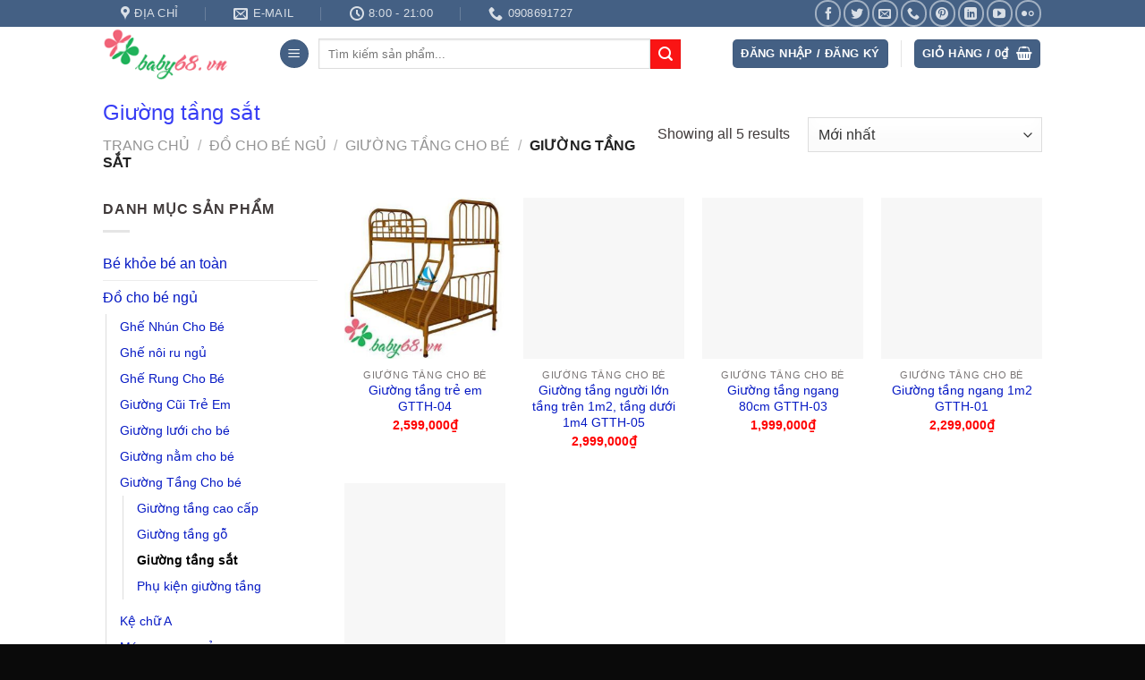

--- FILE ---
content_type: text/html
request_url: https://baby68.com.vn/product-category/do-cho-be-ngu/giuong-tang-cho-be/giuong-tang-sat/
body_size: 24500
content:
<!DOCTYPE html>
<html lang="vi" prefix="og: https://ogp.me/ns#" class="loading-site no-js">
<head>
<meta charset="UTF-8">
	
	<link rel="profile" href="http://gmpg.org/xfn/11" />
	<link rel="pingback" href="https://baby68.com.vn/xmlrpc.php" />

	<script>(function(html){html.className = html.className.replace(/\bno-js\b/,'js')})(document.documentElement);</script>
	<style>img:is([sizes="auto" i], [sizes^="auto," i]) { contain-intrinsic-size: 3000px 1500px }</style>
	<meta name="viewport" content="width=device-width, initial-scale=1" />
<!-- Tối ưu hóa công cụ tìm kiếm bởi Rank Math - https://rankmath.com/ -->
<title>Giường tầng sắt - baby68.com.vn</title>
<meta name="robots" content="index, follow, max-snippet:-1, max-video-preview:-1, max-image-preview:large"/>
<link rel="canonical" href="https://baby68.com.vn/product-category/do-cho-be-ngu/giuong-tang-cho-be/giuong-tang-sat/" />
<meta property="og:locale" content="vi_VN" />
<meta property="og:type" content="article" />
<meta property="og:title" content="Giường tầng sắt - baby68.com.vn" />
<meta property="og:url" content="https://baby68.com.vn/product-category/do-cho-be-ngu/giuong-tang-cho-be/giuong-tang-sat/" />
<meta property="og:site_name" content="baby68.com.vn" />
<meta property="og:image" content="https://baby68.com.vn/wp-content/uploads/2018/05/2f1d476fa0.jpeg" />
<meta property="og:image:secure_url" content="https://baby68.com.vn/wp-content/uploads/2018/05/2f1d476fa0.jpeg" />
<meta property="og:image:width" content="410" />
<meta property="og:image:height" content="410" />
<meta property="og:image:type" content="image/jpeg" />
<meta name="twitter:card" content="summary_large_image" />
<meta name="twitter:title" content="Giường tầng sắt - baby68.com.vn" />
<meta name="twitter:image" content="https://baby68.com.vn/wp-content/uploads/2022/09/noi-cui-vong-tu-dong-vinanoi-vnn301m-mau-canh-dan-3185-6.jpg" />
<meta name="twitter:label1" content="Sản phẩm" />
<meta name="twitter:data1" content="5" />
<script type="application/ld+json" class="rank-math-schema">{"@context":"https://schema.org","@graph":[{"@type":"Organization","@id":"https://baby68.com.vn/#organization","name":"baby68.com.vn"},{"@type":"WebSite","@id":"https://baby68.com.vn/#website","url":"https://baby68.com.vn","name":"baby68.com.vn","alternateName":"Baby68","publisher":{"@id":"https://baby68.com.vn/#organization"},"inLanguage":"vi"},{"@type":"CollectionPage","@id":"https://baby68.com.vn/product-category/do-cho-be-ngu/giuong-tang-cho-be/giuong-tang-sat/#webpage","url":"https://baby68.com.vn/product-category/do-cho-be-ngu/giuong-tang-cho-be/giuong-tang-sat/","name":"Gi\u01b0\u1eddng t\u1ea7ng s\u1eaft - baby68.com.vn","isPartOf":{"@id":"https://baby68.com.vn/#website"},"inLanguage":"vi"}]}</script>
<!-- /Plugin SEO WordPress Rank Math -->

<link rel="alternate" type="application/rss+xml" title="Dòng thông tin baby68.com.vn &raquo;" href="https://baby68.com.vn/feed/" />
<link rel="alternate" type="application/rss+xml" title="baby68.com.vn &raquo; Dòng bình luận" href="https://baby68.com.vn/comments/feed/" />
<link rel='dns-prefetch' href='//image.ibb.co'><link rel="alternate" type="application/rss+xml" title="Nguồn cấp baby68.com.vn &raquo; Giường tầng sắt Danh mục" href="https://baby68.com.vn/product-category/do-cho-be-ngu/giuong-tang-cho-be/giuong-tang-sat/feed/" />
<style id='woocommerce-inline-inline-css' type='text/css'>
.woocommerce form .form-row .required { visibility: visible; }
</style>
<link rel='stylesheet' href='//baby68.com.vn/wp-content/themes/flatsome/assets/css/flatsome.css' type='text/css' media='all' />
<style id='flatsome-main-inline-css' type='text/css'>
@font-face {
				font-family: "fl-icons";
				font-display: block;
				src: url(https://baby68.com.vn/wp-content/themes/flatsome/assets/css/icons/fl-icons.eot?v=3.19.4);
				src:
					url(https://baby68.com.vn/wp-content/themes/flatsome/assets/css/icons/fl-icons.eot#iefix?v=3.19.4) format("embedded-opentype"),
					url(https://baby68.com.vn/wp-content/themes/flatsome/assets/css/icons/fl-icons.woff2?v=3.19.4) format("woff2"),
					url(https://baby68.com.vn/wp-content/themes/flatsome/assets/css/icons/fl-icons.ttf?v=3.19.4) format("truetype"),
					url(https://baby68.com.vn/wp-content/themes/flatsome/assets/css/icons/fl-icons.woff?v=3.19.4) format("woff"),
					url(https://baby68.com.vn/wp-content/themes/flatsome/assets/css/icons/fl-icons.svg?v=3.19.4#fl-icons) format("svg");
			}
</style>
<link rel='stylesheet' href='//baby68.com.vn/wp-content/themes/flatsome/assets/css/flatsome-shop.css' type='text/css' media='all' />
<link rel='stylesheet' href='//baby68.com.vn/wp-content/themes/flatsome-child/style.css' type='text/css' media='all' />
<script type="text/javascript" src="//baby68.com.vn/wp-includes/js/jquery/jquery.min.js" id="jquery-core-js"></script>
<script type="text/javascript" src="//baby68.com.vn/wp-content/plugins/woocommerce/assets/js/jquery-blockui/jquery.blockUI.min.js" id="jquery-blockui-js" data-wp-strategy="defer"></script>
<script type="text/javascript" id="wc-add-to-cart-js-extra">
/* <![CDATA[ */
var wc_add_to_cart_params = {"ajax_url":"\/wp-admin\/admin-ajax.php","wc_ajax_url":"\/?wc-ajax=%%endpoint%%","i18n_view_cart":"Xem gi\u1ecf h\u00e0ng","cart_url":"https:\/\/baby68.com.vn\/cart\/","is_cart":"","cart_redirect_after_add":"yes"};
/* ]]> */
</script>
<script type="text/javascript" src="//baby68.com.vn/wp-content/plugins/woocommerce/assets/js/frontend/add-to-cart.min.js" id="wc-add-to-cart-js" defer="defer" data-wp-strategy="defer"></script>
<script type="text/javascript" src="//baby68.com.vn/wp-content/plugins/woocommerce/assets/js/js-cookie/js.cookie.min.js" id="js-cookie-js" data-wp-strategy="defer"></script>
<link rel="https://api.w.org/" href="https://baby68.com.vn/wp-json/" /><link rel="alternate" title="JSON" type="application/json" href="https://baby68.com.vn/wp-json/wp/v2/product_cat/1064" /><link rel="EditURI" type="application/rsd+xml" title="RSD" href="https://baby68.com.vn/xmlrpc.php?rsd" />

	<noscript><style>.woocommerce-product-gallery{ opacity: 1 !important; }</style></noscript>
	<style id="custom-css" type="text/css">:root {--primary-color: #446084;--fs-color-primary: #446084;--fs-color-secondary: #fa1414;--fs-color-success: #7a9c59;--fs-color-alert: #b20000;--fs-experimental-link-color: #071ac4;--fs-experimental-link-color-hover: #111;}.tooltipster-base {--tooltip-color: #fff;--tooltip-bg-color: #000;}.off-canvas-right .mfp-content, .off-canvas-left .mfp-content {--drawer-width: 300px;}.off-canvas .mfp-content.off-canvas-cart {--drawer-width: 360px;}.header-main{height: 60px}#logo img{max-height: 60px}#logo{width:166px;}.header-bottom{min-height: 10px}.header-top{min-height: 30px}.transparent .header-main{height: 38px}.transparent #logo img{max-height: 38px}.has-transparent + .page-title:first-of-type,.has-transparent + #main > .page-title,.has-transparent + #main > div > .page-title,.has-transparent + #main .page-header-wrapper:first-of-type .page-title{padding-top: 118px;}.header.show-on-scroll,.stuck .header-main{height:70px!important}.stuck #logo img{max-height: 70px!important}.search-form{ width: 80%;}.header-bg-color {background-color: #ffffff}.header-bottom {background-color: rgba(255,255,255,0.75)}.header-main .nav > li > a{line-height: 21px }.stuck .header-main .nav > li > a{line-height: 50px }.header-bottom-nav > li > a{line-height: 16px }@media (max-width: 549px) {.header-main{height: 70px}#logo img{max-height: 70px}}.nav-dropdown{font-size:100%}body{color: #403a3a}h1,h2,h3,h4,h5,h6,.heading-font{color: #373df5;}.current .breadcrumb-step, [data-icon-label]:after, .button#place_order,.button.checkout,.checkout-button,.single_add_to_cart_button.button, .sticky-add-to-cart-select-options-button{background-color: rgba(239,26,26,0.99)!important }.has-equal-box-heights .box-image {padding-top: 100%;}.badge-inner.on-sale{background-color: #ef0909}.badge-inner.new-bubble{background-color: #82ea38}.star-rating span:before,.star-rating:before, .woocommerce-page .star-rating:before, .stars a:hover:after, .stars a.active:after{color: #f01414}.shop-page-title.featured-title .title-bg{background-image: url(https://baby68.com.vn/wp-content/uploads/2018/05/2f1d476fa0.jpeg)!important;}@media screen and (min-width: 550px){.products .box-vertical .box-image{min-width: 300px!important;width: 300px!important;}}.absolute-footer, html{background-color: #0a0a0a}.page-title-small + main .product-container > .row{padding-top:0;}button[name='update_cart'] { display: none; }.nav-vertical-fly-out > li + li {border-top-width: 1px; border-top-style: solid;}/* Custom CSS *//* PART 1 - Before Lazy Load */img[data-lazyloaded]{opacity: 0;}/* PART 2 - Upon Lazy Load */img.loaded{-webkit-transition: opacity .5s linear 0.2s;-moz-transition: opacity .5s linear 0.2s;transition: opacity .5s linear 0.2s;opacity: 1;}.product-info p.stock {color:red; text-align: center;font-size: 2.8em; }/*menu ngang*/.vi-header { }.vi-left-title {width: auto;background: black;padding: 4px 10px;font-size: 17px;position: relative;margin:0 0 0 5px;}.pull-left {display: inline-block;}.pull-left {margin-left: 0 !important;}.vi-left-title a {color: #fff;}.vi-left-title:after {border: 13px solid transparent;border-left-color: white;border-bottom-color: red;position: absolute; margin:1px 0 0 -1px; content: "";transform: rotate(225deg);}.vi-left-title:hover a {left : -20px;color : #fff;background-color: red;border-radius : 4px;box-shadow : 0px 2px 10px 5px rgba(255, 255, 255, 0.7);padding:4px 10px 6px 10px;transition : all .4s;}.pull-right {display: inline-block;}.pull-right {margin-right: 0 !important;}.vi-right-link a:first-child {margin-left: 0;}.vi-right-link a {display : block;padding : 0px 10px;font-size : 16px;text-decoration : none;position: relative;color:#fff;box-shadow: 0.15px 0px white;top : 0; transition : all .4s;}.vi-right-link a.vi-more:after {content: "";font-family: FontAwesome;margin-left: 4px;}.vi-right-link li:hover a {top : -20px;color : #fff;background-color: rgba(255, 122, 176, 0.78);border-radius : 4px;box-shadow : 0px 2px 10px 5px rgba(255, 255, 255, 0.7);padding:4px 10px 6px 10px;transition : all .4s;}.vi-right-link li a:after {display: block;content: '';position : absolute;top: 100%;left : 42%;border-style : solid;border-color : transparent;border-width : 5px 5px 0 5px;transition : all .4s;}.vi-right-link li:hover a:after {border-color : red transparent transparent transparent;transition : all .4s;}.vi-right-link li {list-style-type : none;margin:1px 0px -2px ;float : right;cursor: pointer;}/*chat*/.chat {background-color:#84bbf3;border-radius:25px;display:inline-block;align-items: center;justify-content: center;cursor:pointer;color:#ffffff;font-family:roboto;font-size:19px;font-weight:bold;padding:8px 30px 8px 30px;margin:10px 07px 10px 0px;text-decoration:none;}.chat:hover {background:#fff;box-shadow:0px 2px 10px 5px #97B1BF; color:#000;;}.chat:active {position:relative;top:1px;opacity: 1;transition: 0s}/*tab mau*/.nav>li>a:hover, .nav>li.active>a {background: #333333;color: #ffffff;}.nav>li>a {padding: 10px 20px 5px 20px;}/*tạo tong dai dat hang dep*/.divnz p.p-nz-1 {font-size: 16px;line-height: 26px;color: #737373;font-family: "Roboto Condensed", sans-serif;position: relative;padding: 15px 25px;margin: -20px auto;margin-bottom: 5px;font-style: italic;border: 2px dashed #ff00c6;border-radius: 0 30px 0 30px;max-width: 500px;display: block;background-color:#f3fff2;}.divnz p.p-nz-1:before, .divnz p.p-nz-1:after {content: '';position: absolute;background : url(https://image.ibb.co/mncqDA/red73-Km-d.png) #fff;width: 35px;height: 35px;background-size: contain;transition: xoaytron 1s cubic-bezier(1, -0.21, 0, 1.21);animation-duration: 15s;animation-name: xoaytron;animation-iteration-count: infinite;animation-direction: alternate;}.divnz p.p-nz-1:before {left: -16px;top: -16px;}.divnz p.p-nz-1:after {bottom: -16px;right: -16px;transform: rotateZ(180deg);}/* Icon Xoay */@keyframes xoaytron {0% {-webkit-transform: rotateY(0deg);transform: rotateZ(0deg);padding: 0px;filter: brightness(100%);}85% {-webkit-transform: rotateZ(1080deg);transform: rotateZ(1080deg);padding: 0px;filter: brightness(120%);}100% {-webkit-transform: rotateZ(1080deg);transform: rotateZ(1080deg);padding: 0px;filter: brightness(129%);}}/*giá màu đỏ*/span.amount {color: #f00;}/*bred*//*chu chay*/@keyframes slide-left {from {margin-left: 100%;width: 100%; }to {margin-left: 0%;width: 100%;}}/*menu moi*/.menut {width: 262px;font-weight: 400;font-size: 15px;line-height: 15px;position: relative;padding: 2px 0px 0px 4px;border:0.1px solid pink;margin: 0;background-color: #fff;}.menut a, .menut a:link, .menut a:visited, .menut a:focus {color: #227087;text-decoration: none; transition: margin-left .29s ease;}.menut a:hover {color: #227087;text-decoration: none;margin-left:15px;background-color:pink;}.menut > li {display: block;text-align: left;margin: 0px;border-bottom: 1px solid rgba(255, 0, 0, 0.11);box-shadow: 1px 0 0 rgba(0, 0, 0, 0.1);}.menut > li > a {padding:10px;display: block;}.menut > li:hover > a {color:rgba(255, 0, 0, 0.7);}.menut > li:hover {background-color: #fff;}/* Megadrop width dropdown */ .menut > li > .megadrop {visibility: hidden;position: absolute;list-style: none;top: 0px;left: 261px;width: 800px;min-height: 100%;text-align: left;margin-top:0px;padding: 0; background: #fff;z-index: 1;overflow: hidden;border: 1px solid pink; }.menut > li:hover .megadrop {visibility: visible;margin: 0px;}.menut ul li:hover:after {color: #227087;}.menut .col {width: 32%;float: left;color:white;margin: 0;}.menut .col ul {padding: 0;margin: 0;}.menut .col ul li {padding: 0;list-style: none;font-size: 14px;}.menut .col h3 {font-size: 16px;padding: 5px 0;font-weight: bold;margin: 0;color: #227087;}.menut .col ul li a {display: block;padding: 1px;color: #227087;}.menut .col ul li a:hover {color: #111;text-decoration: underline;}.menut > li > ul li ul, .menut li >ul li, .menut > li > .megadrop, .menut > li > ul, .menut > li {transition: all 0.2s ease-in-out;-moz-transition: all 0.2s ease-in-out;-webkit-transition: all 0.2s ease-in-out;-ms-transition: all 0.2s ease-in-out;-o-transition: all 0.2s ease-in-outs;}.fa-menuicon{position: absolute;left: 4px;font-size: 20px;}.fa-menuicon hover{background: #eee;}.so-menu {position: absolute;right: 5px;background: rgb(142, 213, 245) !important;height: 25px;width: 25px;border-radius: 60%;line-height: 24px;color: #fff !important; text-align: center;margin-top: -5px;}/*image*/figure.snip0016 {color: #fff;position: relative;overflow: hidden;margin: 10px;min-width: 220px;max-width: 310px;max-height: 220px;width: 100%;background: #000;text-align: left;}figure.snip0016 * {-webkit-box-sizing: border-box;box-sizing: border-box;}figure.snip0016 img {position:static;max-width: 100%;opacity: 1;width: 100%;-webkit-transition: opacity 0.35s;transition: opacity 0.35s;}figure.snip0016 figcaption {position: absolute;bottom: 0;left: 0;padding: 10px 2em;width: 100%;height: 100%;}figure.snip0016 figcaption::before {position: absolute;top: 10px;right: 10px;bottom: 10px;left: 100%;border-left: 4px solid rgba(255, 255, 255, 0.8);content: '';opacity: 0;background-color: rgba(255, 255, 255, 0.5);-webkit-transition: all 0.5s;transition: all 0.5s;-webkit-transition-delay: 0.6s;transition-delay: 0.6s;}figure.snip0016 h2,figure.snip0016 p {font-size: 14px;color:#fff;margin: 0 0 5px;opacity: 0;-webkit-transition: opacity 0.35s, -webkit-transform 0.35s;transition: opacity 0.35s,-webkit-transform 0.35s,-moz-transform 0.35s,-o-transform 0.35s,transform 0.35s;}figure.snip0016 h2 {font-size: 15px;text-transform: uppercase;-webkit-transform: translate3d(30%, 0%, 0);transform: translate3d(30%, 0%, 0);-webkit-transition-delay: 0.3s;transition-delay: 0.3s;}figure.snip0016 p {font-weight: 200;-webkit-transform: translate3d(0%, 30%, 0);transform: translate3d(0%, 30%, 0);-webkit-transition-delay: 0s;transition-delay: 0s;}figure.snip0016 a {left: 0;right: 0;top: 0;bottom: 0;position: absolute;color: #ffffff;}figure.snip0016:hover img {opacity: 0.3;}figure.snip0016:hover figcaption h2 {opacity: 1;-webkit-transform: translate3d(0%, 0%, 0);transform: translate3d(0%, 0%, 0);-webkit-transition-delay: 0.4s;transition-delay: 0.4s;}figure.snip0016:hover figcaption p {opacity: 0.9;-webkit-transform: translate3d(0%, 0%, 0);transform: translate3d(0%, 0%, 0);-webkit-transition-delay: 0.6s;transition-delay: 0.6s;}figure.snip0016:hover figcaption::before {background: rgba(255, 255, 255, 0);left: 10px;opacity: 1;-webkit-transition-delay: 0s;transition-delay: 0s;}/*menu ngang*/.dropdownmenu ul, .dropdownmenu li {margin: 0;padding: 0;}.dropdownmenu ul { border-radius: 25px;list-style: none;width: 100%;}.dropdownmenu li {float: left;position: relative;width:auto;}.dropdownmenu a {background: #FFEBEE;color: red;border-radius: 25px;display: block;font: bold 19px/26px sans-serif ;padding: 10px 60px;margin: 0 -25px;text-align: center;text-decoration: none;-webkit-transition: all .25s ease;-moz-transition: all .25s ease;-ms-transition: all .25s ease;-o-transition: all .25s ease;transition: all .25s ease;}.dropdownmenu li:hover a {background: #81D4FA;}/*nut mua ngay*/ .icon-label,.button.alt:not(.is-outline), .badge-inner.on-sale, .button.checkout, .single_add_to_cart_button { position:relative; background-color: rgba(255, 0, 0, 0.6);align-items: center;justify-content: center;border-color: #d86a92;color: white;font-size:13px; width:250px;}.product_hover a, .a_product_hover{color:rgb(255, 255, 255) !important;}.product_hover{align-items: center;justify-content: center;opacity: 0; position: absolute;top:0; width: 100%;}.col-inner:hover > .product_hover{opacity: 1;}.grid-tools a{background-color: rgba(0, 0, 0, 0.6);}h1,h2,h3,h4,h5,h6{font-weight:normal;}#tab-description {display: block !important;}.label-new.menu-item > a:after{content:"Mới";}.label-hot.menu-item > a:after{content:"Thịnh hành";}.label-sale.menu-item > a:after{content:"Giảm giá";}.label-popular.menu-item > a:after{content:"Phổ biến";}</style><style id="kirki-inline-styles"></style><script data-dont-merge="">(function(){function iv(a){if(typeof a.getBoundingClientRect!=='function'){return false}var b=a.getBoundingClientRect();return(b.bottom+50>=0&&b.right+50>=0&&b.top-50<=(window.innerHeight||document.documentElement.clientHeight)&&b.left-50<=(window.innerWidth||document.documentElement.clientWidth))}function ll(){var a=document.querySelectorAll('[data-swift-iframe-lazyload]');for(var i in a){if(iv(a[i])){a[i].onload=function(){window.dispatchEvent(new Event('resize'));};a[i].setAttribute('src',(typeof a[i].dataset.src != 'undefined' ? a[i].dataset.src : a[i].src));a[i].setAttribute('style',a[i].dataset.style);a[i].removeAttribute('data-swift-iframe-lazyload')}}requestAnimationFrame(ll)}requestAnimationFrame(ll)})();</script></head>

<body class="archive tax-product_cat term-giuong-tang-sat term-1064 wp-theme-flatsome wp-child-theme-flatsome-child theme-flatsome woocommerce woocommerce-page woocommerce-no-js full-width lightbox nav-dropdown-has-arrow nav-dropdown-has-shadow nav-dropdown-has-border">


<a class="skip-link screen-reader-text" href="#main">Chuyển đến nội dung</a>

<div id="wrapper">

	
	<header id="header" class="header has-sticky sticky-jump">
		<div class="header-wrapper">
			<div id="top-bar" class="header-top hide-for-sticky nav-dark">
    <div class="flex-row container">
      <div class="flex-col hide-for-medium flex-left">
          <ul class="nav nav-left medium-nav-center nav-small  nav-pills">
              <li class="header-contact-wrapper">
		<ul id="header-contact" class="nav nav-divided nav-uppercase header-contact">
					<li class="">
			  <a target="_blank" rel="noopener" href="https://maps.google.com/?q=77 Phan Đăng Lưu, P.7, Q.Phú Nhuận, TPHCM" title="77 Phan Đăng Lưu, P.7, Q.Phú Nhuận, TPHCM" class="tooltip">
			  	 <i class="icon-map-pin-fill" style="font-size:16px;" ></i>			     <span>
			     	Địa chỉ			     </span>
			  </a>
			</li>
			
						<li class="">
			  <a href="mailto:tandangkhoa@gmail.com" class="tooltip" title="tandangkhoa@gmail.com">
				  <i class="icon-envelop" style="font-size:16px;" ></i>			       <span>
			       	E-mail			       </span>
			  </a>
			</li>
			
						<li class="">
			  <a class="tooltip" title="8:00 - 21:00 ">
			  	   <i class="icon-clock" style="font-size:16px;" ></i>			        <span>8:00 - 21:00</span>
			  </a>
			 </li>
			
						<li class="">
			  <a href="tel:0908691727" class="tooltip" title="0908691727">
			     <i class="icon-phone" style="font-size:16px;" ></i>			      <span>0908691727</span>
			  </a>
			</li>
			
				</ul>
</li>
          </ul>
      </div>

      <div class="flex-col hide-for-medium flex-center">
          <ul class="nav nav-center nav-small  nav-pills">
                        </ul>
      </div>

      <div class="flex-col hide-for-medium flex-right">
         <ul class="nav top-bar-nav nav-right nav-small  nav-pills">
              <li class="html header-social-icons ml-0">
	<div class="social-icons follow-icons" ><a href="https://www.facebook.com/shopbaby68/" target="_blank" data-label="Facebook" class="icon button circle is-outline facebook tooltip" title="Theo dõi trên Facebook" aria-label="Theo dõi trên Facebook" rel="noopener nofollow" ><i class="icon-facebook" ></i></a><a href="https://twitter.com/vantuanspkt" data-label="Twitter" target="_blank" class="icon button circle is-outline twitter tooltip" title="Theo dõi trên Twitter" aria-label="Theo dõi trên Twitter" rel="noopener nofollow" ><i class="icon-twitter" ></i></a><a href="mailto:nguyen.van.tuan.spkt08@gmail.com" data-label="E-mail" target="_blank" class="icon button circle is-outline email tooltip" title="Gửi email cho chúng tôi" aria-label="Gửi email cho chúng tôi" rel="nofollow noopener" ><i class="icon-envelop" ></i></a><a href="tel:01699955150" data-label="Phone" target="_blank" class="icon button circle is-outline phone tooltip" title="Gọi cho chúng tôi" aria-label="Gọi cho chúng tôi" rel="nofollow noopener" ><i class="icon-phone" ></i></a><a href="https://pinterest.com/mayphasua" data-label="Pinterest" target="_blank" class="icon button circle is-outline pinterest tooltip" title="Theo dõi trên Pinterest" aria-label="Theo dõi trên Pinterest" rel="noopener nofollow" ><i class="icon-pinterest" ></i></a><a href="https://www.linkedin.com/in/baby68/" data-label="LinkedIn" target="_blank" class="icon button circle is-outline linkedin tooltip" title="Theo dõi trên LinkedIn" aria-label="Theo dõi trên LinkedIn" rel="noopener nofollow" ><i class="icon-linkedin" ></i></a><a href="https://www.youtube.com/user/nguyenvantuanspkt/" data-label="YouTube" target="_blank" class="icon button circle is-outline youtube tooltip" title="Theo dõi trên YouTube" aria-label="Theo dõi trên YouTube" rel="noopener nofollow" ><i class="icon-youtube" ></i></a><a href="https://www.flickr.com/people/baby68/" data-label="Flickr" target="_blank" class="icon button circle is-outline flickr tooltip" title="Flickr" aria-label="Flickr" rel="noopener nofollow" ><i class="icon-flickr" ></i></a></div></li>
          </ul>
      </div>

            <div class="flex-col show-for-medium flex-grow">
          <ul class="nav nav-center nav-small mobile-nav  nav-pills">
              <li class="header-contact-wrapper">
		<ul id="header-contact" class="nav nav-divided nav-uppercase header-contact">
					<li class="">
			  <a target="_blank" rel="noopener" href="https://maps.google.com/?q=77 Phan Đăng Lưu, P.7, Q.Phú Nhuận, TPHCM" title="77 Phan Đăng Lưu, P.7, Q.Phú Nhuận, TPHCM" class="tooltip">
			  	 <i class="icon-map-pin-fill" style="font-size:16px;" ></i>			     <span>
			     	Địa chỉ			     </span>
			  </a>
			</li>
			
						<li class="">
			  <a href="mailto:tandangkhoa@gmail.com" class="tooltip" title="tandangkhoa@gmail.com">
				  <i class="icon-envelop" style="font-size:16px;" ></i>			       <span>
			       	E-mail			       </span>
			  </a>
			</li>
			
						<li class="">
			  <a class="tooltip" title="8:00 - 21:00 ">
			  	   <i class="icon-clock" style="font-size:16px;" ></i>			        <span>8:00 - 21:00</span>
			  </a>
			 </li>
			
						<li class="">
			  <a href="tel:0908691727" class="tooltip" title="0908691727">
			     <i class="icon-phone" style="font-size:16px;" ></i>			      <span>0908691727</span>
			  </a>
			</li>
			
				</ul>
</li>
          </ul>
      </div>
      
    </div>
</div>
<div id="masthead" class="header-main">
      <div class="header-inner flex-row container logo-left medium-logo-center" role="navigation">

          <!-- Logo -->
          <div id="logo" class="flex-col logo">
            
<!-- Header logo -->
<a href="https://baby68.com.vn/" title="baby68.com.vn - Sản phẩm dành cho mẹ và bé" rel="home">
		<img width="185" height="70" src="//baby68.com.vn/wp-content/uploads/2018/08/lo-go-baby68.vn_.png.png" class="header_logo header-logo" alt="baby68.com.vn"/><img  width="185" height="70" src="//baby68.com.vn/wp-content/uploads/2018/08/lo-go-baby68.vn_.png.png" class="header-logo-dark" alt="baby68.com.vn"/></a>
          </div>

          <!-- Mobile Left Elements -->
          <div class="flex-col show-for-medium flex-left">
            <ul class="mobile-nav nav nav-left">
              <li class="nav-icon has-icon">
  <div class="header-button">		<a href="#" data-open="#main-menu" data-pos="left" data-bg="main-menu-overlay" data-color="" class="icon primary button circle is-small" aria-label="Menu" aria-controls="main-menu" aria-expanded="false">

		  <i class="icon-menu" ></i>
		  		</a>
	 </div> </li>
            </ul>
          </div>

          <!-- Left Elements -->
          <div class="flex-col hide-for-medium flex-left            flex-grow">
            <ul class="header-nav header-nav-main nav nav-left  nav-outline nav-size-medium nav-spacing-small" >
              <li class="nav-icon has-icon">
  <div class="header-button">		<a href="#" data-open="#main-menu" data-pos="left" data-bg="main-menu-overlay" data-color="" class="icon primary button circle is-small" aria-label="Menu" aria-controls="main-menu" aria-expanded="false">

		  <i class="icon-menu" ></i>
		  		</a>
	 </div> </li>
<li class="header-search-form search-form html relative has-icon">
	<div class="header-search-form-wrapper">
		<div class="searchform-wrapper ux-search-box relative is-normal"><form role="search" method="get" class="searchform" action="https://baby68.com.vn/">
	<div class="flex-row relative">
						<div class="flex-col flex-grow">
			<label class="screen-reader-text" for="woocommerce-product-search-field-0">Tìm kiếm:</label>
			<input type="search" id="woocommerce-product-search-field-0" class="search-field mb-0" placeholder="Tìm kiếm sản phẩm..." value="" name="s" />
			<input type="hidden" name="post_type" value="product" />
					</div>
		<div class="flex-col">
			<button type="submit" value="Tìm kiếm" class="ux-search-submit submit-button secondary button  icon mb-0" aria-label="Nộp">
				<i class="icon-search" ></i>			</button>
		</div>
	</div>
	<div class="live-search-results text-left z-top"></div>
</form>
</div>	</div>
</li>
            </ul>
          </div>

          <!-- Right Elements -->
          <div class="flex-col hide-for-medium flex-right">
            <ul class="header-nav header-nav-main nav nav-right  nav-outline nav-size-medium nav-spacing-small">
              
<li class="account-item has-icon" >
<div class="header-button">
	<a href="https://baby68.com.vn/my-account/" class="nav-top-link nav-top-not-logged-in icon primary button round is-small icon primary button round is-small" title="Đăng nhập" >
					<span>
			Đăng nhập / Đăng ký			</span>
				</a>


</div>

</li>
<li class="header-divider"></li><li class="cart-item has-icon has-dropdown">
<div class="header-button">
<a href="https://baby68.com.vn/cart/" class="header-cart-link icon primary button round is-small" title="Giỏ hàng" >

<span class="header-cart-title">
   Giỏ hàng   /      <span class="cart-price"><span class="woocommerce-Price-amount amount"><bdi>0<span class="woocommerce-Price-currencySymbol">&#8363;</span></bdi></span></span>
  </span>

    <i class="icon-shopping-basket"
    data-icon-label="0">
  </i>
  </a>
</div>
 <ul class="nav-dropdown nav-dropdown-default">
    <li class="html widget_shopping_cart">
      <div class="widget_shopping_cart_content">
        

	<div class="ux-mini-cart-empty flex flex-row-col text-center pt pb">
				<div class="ux-mini-cart-empty-icon">
			<svg xmlns="http://www.w3.org/2000/svg" viewbox="0 0 17 19" style="opacity:.1;height:80px;">
				<path d="M8.5 0C6.7 0 5.3 1.2 5.3 2.7v2H2.1c-.3 0-.6.3-.7.7L0 18.2c0 .4.2.8.6.8h15.7c.4 0 .7-.3.7-.7v-.1L15.6 5.4c0-.3-.3-.6-.7-.6h-3.2v-2c0-1.6-1.4-2.8-3.2-2.8zM6.7 2.7c0-.8.8-1.4 1.8-1.4s1.8.6 1.8 1.4v2H6.7v-2zm7.5 3.4 1.3 11.5h-14L2.8 6.1h2.5v1.4c0 .4.3.7.7.7.4 0 .7-.3.7-.7V6.1h3.5v1.4c0 .4.3.7.7.7s.7-.3.7-.7V6.1h2.6z" fill-rule="evenodd" clip-rule="evenodd" fill="currentColor"></path>
			</svg>
		</div>
				<p class="woocommerce-mini-cart__empty-message empty">Chưa có sản phẩm trong giỏ hàng.</p>
					<p class="return-to-shop">
				<a class="button primary wc-backward" href="https://baby68.com.vn/shop/">
					Quay trở lại cửa hàng				</a>
			</p>
				</div>


      </div>
    </li>
     </ul>

</li>
            </ul>
          </div>

          <!-- Mobile Right Elements -->
          <div class="flex-col show-for-medium flex-right">
            <ul class="mobile-nav nav nav-right">
              <li class="cart-item has-icon">

<div class="header-button">
		<a href="https://baby68.com.vn/cart/" class="header-cart-link icon primary button round is-small off-canvas-toggle nav-top-link" title="Giỏ hàng" data-open="#cart-popup" data-class="off-canvas-cart" data-pos="right" >

    <i class="icon-shopping-basket"
    data-icon-label="0">
  </i>
  </a>
</div>

  <!-- Cart Sidebar Popup -->
  <div id="cart-popup" class="mfp-hide">
  <div class="cart-popup-inner inner-padding cart-popup-inner--sticky">
      <div class="cart-popup-title text-center">
          <span class="heading-font uppercase">Giỏ hàng</span>
          <div class="is-divider"></div>
      </div>
	  <div class="widget_shopping_cart">
		  <div class="widget_shopping_cart_content">
			  

	<div class="ux-mini-cart-empty flex flex-row-col text-center pt pb">
				<div class="ux-mini-cart-empty-icon">
			<svg xmlns="http://www.w3.org/2000/svg" viewbox="0 0 17 19" style="opacity:.1;height:80px;">
				<path d="M8.5 0C6.7 0 5.3 1.2 5.3 2.7v2H2.1c-.3 0-.6.3-.7.7L0 18.2c0 .4.2.8.6.8h15.7c.4 0 .7-.3.7-.7v-.1L15.6 5.4c0-.3-.3-.6-.7-.6h-3.2v-2c0-1.6-1.4-2.8-3.2-2.8zM6.7 2.7c0-.8.8-1.4 1.8-1.4s1.8.6 1.8 1.4v2H6.7v-2zm7.5 3.4 1.3 11.5h-14L2.8 6.1h2.5v1.4c0 .4.3.7.7.7.4 0 .7-.3.7-.7V6.1h3.5v1.4c0 .4.3.7.7.7s.7-.3.7-.7V6.1h2.6z" fill-rule="evenodd" clip-rule="evenodd" fill="currentColor"></path>
			</svg>
		</div>
				<p class="woocommerce-mini-cart__empty-message empty">Chưa có sản phẩm trong giỏ hàng.</p>
					<p class="return-to-shop">
				<a class="button primary wc-backward" href="https://baby68.com.vn/shop/">
					Quay trở lại cửa hàng				</a>
			</p>
				</div>


		  </div>
	  </div>
               </div>
  </div>

</li>
            </ul>
          </div>

      </div>

      </div>
<div id="wide-nav" class="header-bottom wide-nav nav-dark show-for-medium">
    <div class="flex-row container">

            
            
            
                          <div class="flex-col show-for-medium flex-grow">
                  <ul class="nav header-bottom-nav nav-center mobile-nav  nav-pills">
                      <li class="header-search-form search-form html relative has-icon">
	<div class="header-search-form-wrapper">
		<div class="searchform-wrapper ux-search-box relative is-normal"><form role="search" method="get" class="searchform" action="https://baby68.com.vn/">
	<div class="flex-row relative">
						<div class="flex-col flex-grow">
			<label class="screen-reader-text" for="woocommerce-product-search-field-1">Tìm kiếm:</label>
			<input type="search" id="woocommerce-product-search-field-1" class="search-field mb-0" placeholder="Tìm kiếm sản phẩm..." value="" name="s" />
			<input type="hidden" name="post_type" value="product" />
					</div>
		<div class="flex-col">
			<button type="submit" value="Tìm kiếm" class="ux-search-submit submit-button secondary button  icon mb-0" aria-label="Nộp">
				<i class="icon-search" ></i>			</button>
		</div>
	</div>
	<div class="live-search-results text-left z-top"></div>
</form>
</div>	</div>
</li>
                  </ul>
              </div>
            
    </div>
</div>

<div class="header-bg-container fill"><div class="header-bg-image fill"></div><div class="header-bg-color fill"></div></div>		</div>
	</header>

	<div class="shop-page-title category-page-title page-title">
	<div class="page-title-inner flex-row  medium-flex-wrap container">
		<div class="flex-col flex-grow medium-text-center">
					<h1 class="shop-page-title is-xlarge">Giường tầng sắt</h1>
		<div class="is-medium">
	<nav class="woocommerce-breadcrumb breadcrumbs uppercase"><a href="https://baby68.com.vn">Trang chủ</a> <span class="divider">&#47;</span> <a href="https://baby68.com.vn/product-category/do-cho-be-ngu/">Đồ cho bé ngủ</a> <span class="divider">&#47;</span> <a href="https://baby68.com.vn/product-category/do-cho-be-ngu/giuong-tang-cho-be/">Giường Tầng Cho bé</a> <span class="divider">&#47;</span> Giường tầng sắt</nav></div>
<div class="category-filtering category-filter-row show-for-medium">
	<a href="#" data-open="#shop-sidebar" data-visible-after="true" data-pos="left" class="filter-button uppercase plain">
		<i class="icon-equalizer"></i>
		<strong>Lọc</strong>
	</a>
	<div class="inline-block">
			</div>
</div>
		</div>
		<div class="flex-col medium-text-center">
			<p class="woocommerce-result-count hide-for-medium">
	Showing all 5 results</p>
<form class="woocommerce-ordering" method="get">
	<select name="orderby" class="orderby" aria-label="Đơn hàng của cửa hàng">
					<option value="popularity" >Thứ tự theo mức độ phổ biến</option>
					<option value="rating" >Thứ tự theo điểm đánh giá</option>
					<option value="date"  selected='selected'>Mới nhất</option>
					<option value="price" >Thứ tự theo giá: thấp đến cao</option>
					<option value="price-desc" >Thứ tự theo giá: cao xuống thấp</option>
			</select>
	<input type="hidden" name="paged" value="1" />
	</form>
		</div>
	</div>
</div>

	<main id="main" class="">
<div class="row category-page-row">

		<div class="col large-3 hide-for-medium">
						<div id="shop-sidebar" class="sidebar-inner col-inner">
				<aside id="woocommerce_product_categories-16" class="widget woocommerce widget_product_categories"><span class="widget-title shop-sidebar">Danh mục sản phẩm</span><div class="is-divider small"></div><ul class="product-categories"><li class="cat-item cat-item-103 cat-parent"><a href="https://baby68.com.vn/product-category/be-khoe-be-an-toan/">Bé khỏe bé an toàn</a><ul class='children'>
<li class="cat-item cat-item-1108 cat-parent"><a href="https://baby68.com.vn/product-category/be-khoe-be-an-toan/be-an-toan/">Bé an toàn</a>	<ul class='children'>
<li class="cat-item cat-item-1111"><a href="https://baby68.com.vn/product-category/be-khoe-be-an-toan/be-an-toan/bit-o-dien-goc-banche-quat/">Bịt ổ điện, góc bàn,che quạt</a></li>
<li class="cat-item cat-item-1113"><a href="https://baby68.com.vn/product-category/be-khoe-be-an-toan/be-an-toan/ghe-hoi-tap-ngoi/">Ghế hơi tập ngồi</a></li>
<li class="cat-item cat-item-1112"><a href="https://baby68.com.vn/product-category/be-khoe-be-an-toan/be-an-toan/khoa-ngan-keo-tu-lanh-chot-cua/">Khóa ngăn kéo, tủ lạnh, chốt cửa</a></li>
<li class="cat-item cat-item-1115"><a href="https://baby68.com.vn/product-category/be-khoe-be-an-toan/be-an-toan/may-bao-khoc/">Máy báo khóc</a></li>
<li class="cat-item cat-item-1114"><a href="https://baby68.com.vn/product-category/be-khoe-be-an-toan/be-an-toan/mu-bao-hiem-mu-day-tap-di-bit-dau-goi/">Mũ bảo hiểm, mũ - dây tập đi, bịt đầu gối</a></li>
<li class="cat-item cat-item-1110"><a href="https://baby68.com.vn/product-category/be-khoe-be-an-toan/be-an-toan/phu-kien-chan-cau-thang/">Phụ kiện chắn cầu thang</a></li>
<li class="cat-item cat-item-1109"><a href="https://baby68.com.vn/product-category/be-khoe-be-an-toan/be-an-toan/rao-chan-vach-ngan-da-nang/">Rào chắn, vách ngăn đa năng</a></li>
	</ul>
</li>
<li class="cat-item cat-item-1096 cat-parent"><a href="https://baby68.com.vn/product-category/be-khoe-be-an-toan/be-khoe/">Bé khỏe</a>	<ul class='children'>
<li class="cat-item cat-item-1100"><a href="https://baby68.com.vn/product-category/be-khoe-be-an-toan/be-khoe/can-suc-khoe-can-thuc-an/">Cân sức khỏe, cân thức ăn</a></li>
<li class="cat-item cat-item-1102"><a href="https://baby68.com.vn/product-category/be-khoe-be-an-toan/be-khoe/dung-cu-lay-ray-tai-soi-tai-bong-tam-ro-luoi/">Dụng cụ lấy ráy tai, soi tai, bông tăm, rơ lưỡi</a></li>
<li class="cat-item cat-item-1101"><a href="https://baby68.com.vn/product-category/be-khoe-be-an-toan/be-khoe/dung-cu-uong-thuoc-hut-mui-xong-mui/">Dụng cụ uống thuốc, hút mũi, xông mũi</a></li>
<li class="cat-item cat-item-1103"><a href="https://baby68.com.vn/product-category/be-khoe-be-an-toan/be-khoe/dung-dich-nuoc-muoi-sinh-ly/">Dung dịch nước muối sinh lý</a></li>
<li class="cat-item cat-item-1099"><a href="https://baby68.com.vn/product-category/be-khoe-be-an-toan/be-khoe/do-nhiet-do-co-the-nhiet-do-phong/">Đo nhiệt độ cơ thể, nhiệt độ phòng</a></li>
<li class="cat-item cat-item-1106"><a href="https://baby68.com.vn/product-category/be-khoe-be-an-toan/be-khoe/kem-duong-da-chong-ne-chong-nang/">Kem dưỡng da, chống nẻ, chống nắng</a></li>
<li class="cat-item cat-item-1105"><a href="https://baby68.com.vn/product-category/be-khoe-be-an-toan/be-khoe/kem-tri-ham/">Kem trị hăm</a></li>
<li class="cat-item cat-item-1107"><a href="https://baby68.com.vn/product-category/be-khoe-be-an-toan/be-khoe/nuoc-hoa-phan-rom-cham-phan/">Nước hoa, phấn rôm, chậm phấn</a></li>
<li class="cat-item cat-item-1098"><a href="https://baby68.com.vn/product-category/be-khoe-be-an-toan/be-khoe/thuoc-ho-cam-so-mui/">Thuốc ho, cảm, sổ mũi</a></li>
<li class="cat-item cat-item-1097"><a href="https://baby68.com.vn/product-category/be-khoe-be-an-toan/be-khoe/thuoc-xit-muoi-con-trung/">Thuốc xịt muỗi, côn trùng</a></li>
<li class="cat-item cat-item-1104"><a href="https://baby68.com.vn/product-category/be-khoe-be-an-toan/be-khoe/tinh-dau-tram-khuynh-diep/">Tinh dầu tràm, khuynh diệp</a></li>
	</ul>
</li>
<li class="cat-item cat-item-33"><a href="https://baby68.com.vn/product-category/be-khoe-be-an-toan/cua-chan-cau-thang/">Cửa Chặn Cầu Thang</a></li>
<li class="cat-item cat-item-49 cat-parent"><a href="https://baby68.com.vn/product-category/be-khoe-be-an-toan/diu-cho-be/">Địu Cho Bé</a>	<ul class='children'>
<li class="cat-item cat-item-1123"><a href="https://baby68.com.vn/product-category/be-khoe-be-an-toan/diu-cho-be/diu-em-be-cao-cap/">Địu em bé cao cấp</a></li>
<li class="cat-item cat-item-1122"><a href="https://baby68.com.vn/product-category/be-khoe-be-an-toan/diu-cho-be/diu-em-be-gia-re/">Địu em bé giá rẻ</a></li>
	</ul>
</li>
<li class="cat-item cat-item-1079"><a href="https://baby68.com.vn/product-category/be-khoe-be-an-toan/may-bao-khoc-den-ngu/">Máy báo khóc - Đèn ngủ</a></li>
<li class="cat-item cat-item-46"><a href="https://baby68.com.vn/product-category/be-khoe-be-an-toan/mu-bao-hiem/">Mũ Bảo Hiểm</a></li>
<li class="cat-item cat-item-44"><a href="https://baby68.com.vn/product-category/be-khoe-be-an-toan/thanh-chan-giuong/">Thanh Chắn Giường</a></li>
</ul>
</li>
<li class="cat-item cat-item-101 cat-parent current-cat-parent"><a href="https://baby68.com.vn/product-category/do-cho-be-ngu/">Đồ cho bé ngủ</a><ul class='children'>
<li class="cat-item cat-item-45"><a href="https://baby68.com.vn/product-category/do-cho-be-ngu/ghe-nhun-cho-be/">Ghế Nhún Cho Bé</a></li>
<li class="cat-item cat-item-1081"><a href="https://baby68.com.vn/product-category/do-cho-be-ngu/ghe-noi-ru-ngu/">Ghế nôi ru ngủ</a></li>
<li class="cat-item cat-item-36"><a href="https://baby68.com.vn/product-category/do-cho-be-ngu/ghe-rung-cho-be/">Ghế Rung Cho Bé</a></li>
<li class="cat-item cat-item-27 cat-parent"><a href="https://baby68.com.vn/product-category/do-cho-be-ngu/giuong-cui-tre-em/">Giường Cũi Trẻ Em</a>	<ul class='children'>
<li class="cat-item cat-item-1058"><a href="https://baby68.com.vn/product-category/do-cho-be-ngu/giuong-cui-tre-em/giuong-cui-go-cao-cap/">Giường cũi gỗ cao cấp</a></li>
<li class="cat-item cat-item-1057"><a href="https://baby68.com.vn/product-category/do-cho-be-ngu/giuong-cui-tre-em/giuong-cui-go-gia-re/">Giường cũi gỗ giá rẻ</a></li>
<li class="cat-item cat-item-1060"><a href="https://baby68.com.vn/product-category/do-cho-be-ngu/giuong-cui-tre-em/giuong-cui-vai-cao-cap/">Giường cũi vải cao cấp</a></li>
<li class="cat-item cat-item-1059"><a href="https://baby68.com.vn/product-category/do-cho-be-ngu/giuong-cui-tre-em/giuong-cui-vai-gia-re/">Giường cũi vải giá rẻ</a></li>
<li class="cat-item cat-item-1061"><a href="https://baby68.com.vn/product-category/do-cho-be-ngu/giuong-cui-tre-em/noi-ngu-chung-giuong/">Nôi ngủ chung giường</a></li>
	</ul>
</li>
<li class="cat-item cat-item-1077"><a href="https://baby68.com.vn/product-category/do-cho-be-ngu/giuong-luoi-cho-be/">Giường lưới cho bé</a></li>
<li class="cat-item cat-item-1066 cat-parent"><a href="https://baby68.com.vn/product-category/do-cho-be-ngu/giuong-nam-cho-be/">Giường nằm cho bé</a>	<ul class='children'>
<li class="cat-item cat-item-1068"><a href="https://baby68.com.vn/product-category/do-cho-be-ngu/giuong-nam-cho-be/giuong-go/">Giường gỗ</a></li>
<li class="cat-item cat-item-1067"><a href="https://baby68.com.vn/product-category/do-cho-be-ngu/giuong-nam-cho-be/giuong-o-to/">Giường ô tô</a></li>
	</ul>
</li>
<li class="cat-item cat-item-30 cat-parent current-cat-parent"><a href="https://baby68.com.vn/product-category/do-cho-be-ngu/giuong-tang-cho-be/">Giường Tầng Cho bé</a>	<ul class='children'>
<li class="cat-item cat-item-1062"><a href="https://baby68.com.vn/product-category/do-cho-be-ngu/giuong-tang-cho-be/giuong-tang-cao-cap/">Giường tầng cao cấp</a></li>
<li class="cat-item cat-item-1063"><a href="https://baby68.com.vn/product-category/do-cho-be-ngu/giuong-tang-cho-be/giuong-tang-go/">Giường tầng gỗ</a></li>
<li class="cat-item cat-item-1064 current-cat"><a href="https://baby68.com.vn/product-category/do-cho-be-ngu/giuong-tang-cho-be/giuong-tang-sat/">Giường tầng sắt</a></li>
<li class="cat-item cat-item-1065"><a href="https://baby68.com.vn/product-category/do-cho-be-ngu/giuong-tang-cho-be/phu-kien-giuong-tang/">Phụ kiện giường tầng</a></li>
	</ul>
</li>
<li class="cat-item cat-item-1003"><a href="https://baby68.com.vn/product-category/do-cho-be-ngu/ke-chu-a/">Kệ chữ A</a></li>
<li class="cat-item cat-item-1080"><a href="https://baby68.com.vn/product-category/do-cho-be-ngu/may-rung-ru-ngu/">Máy rung ru ngủ</a></li>
<li class="cat-item cat-item-68"><a href="https://baby68.com.vn/product-category/do-cho-be-ngu/nem-cho-be/">Nệm cho bé</a></li>
<li class="cat-item cat-item-29 cat-parent"><a href="https://baby68.com.vn/product-category/do-cho-be-ngu/noi-cho-be/">Nôi cho bé</a>	<ul class='children'>
<li class="cat-item cat-item-1070"><a href="https://baby68.com.vn/product-category/do-cho-be-ngu/noi-cho-be/noi-du-lich-sieu-nhe/">Nôi du lịch siêu nhẹ</a></li>
<li class="cat-item cat-item-1069"><a href="https://baby68.com.vn/product-category/do-cho-be-ngu/noi-cho-be/noi-dien-tu-dong/">Nôi điện tự động</a></li>
<li class="cat-item cat-item-1072"><a href="https://baby68.com.vn/product-category/do-cho-be-ngu/noi-cho-be/noi-may/">Nôi mây</a></li>
<li class="cat-item cat-item-1071"><a href="https://baby68.com.vn/product-category/do-cho-be-ngu/noi-cho-be/noi-xach-tay/">Nôi xách tay</a></li>
<li class="cat-item cat-item-1309"><a href="https://baby68.com.vn/product-category/do-cho-be-ngu/noi-cho-be/phu-kien-noi-cho-be/">Phụ kiện nôi cho bé</a></li>
	</ul>
</li>
<li class="cat-item cat-item-1124 cat-parent"><a href="https://baby68.com.vn/product-category/do-cho-be-ngu/phu-kien-giuong-cui/">Phụ kiện giường cũi</a>	<ul class='children'>
<li class="cat-item cat-item-1130"><a href="https://baby68.com.vn/product-category/do-cho-be-ngu/phu-kien-giuong-cui/chan-dap-chieu-cho-be/">Chăn đắp, chiếu cho bé</a></li>
<li class="cat-item cat-item-1132"><a href="https://baby68.com.vn/product-category/do-cho-be-ngu/phu-kien-giuong-cui/do-choi-treo-noi-cui/">Đồ chơi treo nôi cũi</a></li>
<li class="cat-item cat-item-1127"><a href="https://baby68.com.vn/product-category/do-cho-be-ngu/phu-kien-giuong-cui/ga-drap/">Ga (Drap)</a></li>
<li class="cat-item cat-item-1128"><a href="https://baby68.com.vn/product-category/do-cho-be-ngu/phu-kien-giuong-cui/ga-drap-chong-tham/">Ga (Drap) chống thấm</a></li>
<li class="cat-item cat-item-1131"><a href="https://baby68.com.vn/product-category/do-cho-be-ngu/phu-kien-giuong-cui/goi-cho-be/">Gối cho bé</a></li>
<li class="cat-item cat-item-1129"><a href="https://baby68.com.vn/product-category/do-cho-be-ngu/phu-kien-giuong-cui/man-cho-be/">Màn cho bé</a></li>
<li class="cat-item cat-item-1125"><a href="https://baby68.com.vn/product-category/do-cho-be-ngu/phu-kien-giuong-cui/nem-dem-cho-be/">Nệm, đệm cho bé</a></li>
<li class="cat-item cat-item-1126 cat-parent"><a href="https://baby68.com.vn/product-category/do-cho-be-ngu/phu-kien-giuong-cui/quay-cho-be/">Quây cho bé</a>		<ul class='children'>
<li class="cat-item cat-item-1288"><a href="https://baby68.com.vn/product-category/do-cho-be-ngu/phu-kien-giuong-cui/quay-cho-be/quay-emart/">Quây Emart</a></li>
<li class="cat-item cat-item-1312 cat-parent"><a href="https://baby68.com.vn/product-category/do-cho-be-ngu/phu-kien-giuong-cui/quay-cho-be/quay-emart-han-quoc/">Quây Emart Hàn Quốc</a>			<ul class='children'>
<li class="cat-item cat-item-1314"><a href="https://baby68.com.vn/product-category/do-cho-be-ngu/phu-kien-giuong-cui/quay-cho-be/quay-emart-han-quoc/quay-emart-han-quoc-be-gai/">Quây Emart Hàn Quốc bé gái</a></li>
<li class="cat-item cat-item-1313"><a href="https://baby68.com.vn/product-category/do-cho-be-ngu/phu-kien-giuong-cui/quay-cho-be/quay-emart-han-quoc/quay-emart-han-quoc-be-trai/">Quây Emart Hàn Quốc bé trai</a></li>
			</ul>
</li>
		</ul>
</li>
	</ul>
</li>
<li class="cat-item cat-item-31"><a href="https://baby68.com.vn/product-category/do-cho-be-ngu/quay-cui-tre-em/">Quây Cũi Trẻ Em</a></li>
<li class="cat-item cat-item-460 cat-parent"><a href="https://baby68.com.vn/product-category/do-cho-be-ngu/tu-ao/">Tủ áo</a>	<ul class='children'>
<li class="cat-item cat-item-1163"><a href="https://baby68.com.vn/product-category/do-cho-be-ngu/tu-ao/tu-go-cao-cap-f21/">Tủ gỗ cao cấp F21</a></li>
<li class="cat-item cat-item-1538"><a href="https://baby68.com.vn/product-category/do-cho-be-ngu/tu-ao/tu-nhua-b-duck/">Tủ nhựa B.Duck</a></li>
<li class="cat-item cat-item-1530"><a href="https://baby68.com.vn/product-category/do-cho-be-ngu/tu-ao/tu-nhua-chilux/">Tủ nhựa Chilux</a></li>
<li class="cat-item cat-item-1161"><a href="https://baby68.com.vn/product-category/do-cho-be-ngu/tu-ao/tu-nhua-duy-tan/">Tủ nhựa Duy Tân</a></li>
<li class="cat-item cat-item-1162"><a href="https://baby68.com.vn/product-category/do-cho-be-ngu/tu-ao/tu-nhua-dai-loan/">Tủ nhựa Đài Loan</a></li>
<li class="cat-item cat-item-1441"><a href="https://baby68.com.vn/product-category/do-cho-be-ngu/tu-ao/tu-nhua-holla/">Tủ nhựa Holla</a></li>
<li class="cat-item cat-item-1164"><a href="https://baby68.com.vn/product-category/do-cho-be-ngu/tu-ao/tu-thuoc-gia-dinh/">Tủ thuốc gia đình</a></li>
	</ul>
</li>
<li class="cat-item cat-item-1006 cat-parent"><a href="https://baby68.com.vn/product-category/do-cho-be-ngu/tui-ngu-cho-be/">Túi ngủ cho bé</a>	<ul class='children'>
<li class="cat-item cat-item-1074"><a href="https://baby68.com.vn/product-category/do-cho-be-ngu/tui-ngu-cho-be/tui-ngu-cao-cap/">Túi ngủ cao cấp</a></li>
<li class="cat-item cat-item-1073"><a href="https://baby68.com.vn/product-category/do-cho-be-ngu/tui-ngu-cho-be/tui-ngu-gia-re/">Túi ngủ giá rẻ</a></li>
	</ul>
</li>
<li class="cat-item cat-item-1078"><a href="https://baby68.com.vn/product-category/do-cho-be-ngu/vong-xich-du-cho-be/">Võng - Xích đu cho bé</a></li>
</ul>
</li>
<li class="cat-item cat-item-104 cat-parent"><a href="https://baby68.com.vn/product-category/do-cho-be-ra-ngoai/">Đồ cho bé ra ngoài</a><ul class='children'>
<li class="cat-item cat-item-1120"><a href="https://baby68.com.vn/product-category/do-cho-be-ra-ngoai/dai-di-xe-may-xe-dap/">Đai đi xe máy, xe đạp</a></li>
<li class="cat-item cat-item-37 cat-parent"><a href="https://baby68.com.vn/product-category/do-cho-be-ra-ngoai/ghe-ngoi-o-to/">Ghế Ngồi Ô Tô</a>	<ul class='children'>
<li class="cat-item cat-item-1117"><a href="https://baby68.com.vn/product-category/do-cho-be-ra-ngoai/ghe-ngoi-o-to/ghe-ngoi-o-to-cao-cap/">Ghế ngồi ô tô cao cấp</a></li>
<li class="cat-item cat-item-1116"><a href="https://baby68.com.vn/product-category/do-cho-be-ra-ngoai/ghe-ngoi-o-to/ghe-ngoi-o-to-gia-re/">Ghế ngồi ô tô giá rẻ</a></li>
	</ul>
</li>
<li class="cat-item cat-item-1119"><a href="https://baby68.com.vn/product-category/do-cho-be-ra-ngoai/ghe-ngoi-xe-may-xe-dap/">Ghế ngồi xe máy, xe đạp</a></li>
<li class="cat-item cat-item-1121"><a href="https://baby68.com.vn/product-category/do-cho-be-ra-ngoai/goi-di-xe-may-xe-dap/">Gối đi xe máy, xe đạp</a></li>
<li class="cat-item cat-item-1118"><a href="https://baby68.com.vn/product-category/do-cho-be-ra-ngoai/noi-xach-tay-gan-tren-o-to/">Nôi xách tay gắn trên ô tô</a></li>
</ul>
</li>
<li class="cat-item cat-item-1039"><a href="https://baby68.com.vn/product-category/do-choi-cho-be/">Đồ chơi cho bé</a></li>
<li class="cat-item cat-item-106 cat-parent"><a href="https://baby68.com.vn/product-category/do-dung-an-uong/">Đồ dùng ăn uống</a><ul class='children'>
<li class="cat-item cat-item-1037"><a href="https://baby68.com.vn/product-category/do-dung-an-uong/banh-an-dam/">Bánh ăn dặm</a></li>
<li class="cat-item cat-item-1137 cat-parent"><a href="https://baby68.com.vn/product-category/do-dung-an-uong/binh-sua-num-ty/">Bình sữa, núm ty</a>	<ul class='children'>
<li class="cat-item cat-item-1138"><a href="https://baby68.com.vn/product-category/do-dung-an-uong/binh-sua-num-ty/binh-sua-num-ty-combi-nhat/">Bình sữa, núm ty Combi (Nhật)</a></li>
<li class="cat-item cat-item-1139"><a href="https://baby68.com.vn/product-category/do-dung-an-uong/binh-sua-num-ty/binh-va-num-ty-i-byeol-nano-silver-hq/">Bình và núm ty I-byeol Nano Silver (HQ)</a></li>
	</ul>
</li>
<li class="cat-item cat-item-34 cat-parent"><a href="https://baby68.com.vn/product-category/do-dung-an-uong/ghe-an-bot/">Ghế Ăn Bột</a>	<ul class='children'>
<li class="cat-item cat-item-1135"><a href="https://baby68.com.vn/product-category/do-dung-an-uong/ghe-an-bot/ghe-an-cao-cap/">Ghế ăn cao cấp</a></li>
<li class="cat-item cat-item-1134"><a href="https://baby68.com.vn/product-category/do-dung-an-uong/ghe-an-bot/ghe-an-gia-re/">Ghế ăn giá rẻ</a></li>
<li class="cat-item cat-item-1133"><a href="https://baby68.com.vn/product-category/do-dung-an-uong/ghe-an-bot/ghe-an-go/">Ghế ăn gỗ</a></li>
<li class="cat-item cat-item-1136"><a href="https://baby68.com.vn/product-category/do-dung-an-uong/ghe-an-bot/xe-day-an-bot/">Xe đẩy ăn bột</a></li>
	</ul>
</li>
<li class="cat-item cat-item-1709"><a href="https://baby68.com.vn/product-category/do-dung-an-uong/hap-thuc-an/">hấp thức ăn</a></li>
<li class="cat-item cat-item-48"><a href="https://baby68.com.vn/product-category/do-dung-an-uong/may-ham-sua/">Máy Hâm Sữa</a></li>
<li class="cat-item cat-item-35"><a href="https://baby68.com.vn/product-category/do-dung-an-uong/may-hut-sua/">Máy Hút Sữa</a></li>
<li class="cat-item cat-item-945"><a href="https://baby68.com.vn/product-category/do-dung-an-uong/may-pha-sua-tu-dong/">Máy pha sữa tự động</a></li>
<li class="cat-item cat-item-74"><a href="https://baby68.com.vn/product-category/do-dung-an-uong/may-tao-am/">Máy Tạo Ẩm</a></li>
<li class="cat-item cat-item-47"><a href="https://baby68.com.vn/product-category/do-dung-an-uong/may-tiet-trung/">Máy Tiệt Trùng</a></li>
<li class="cat-item cat-item-1708"><a href="https://baby68.com.vn/product-category/do-dung-an-uong/may-xay/">Máy xay</a></li>
<li class="cat-item cat-item-1140 cat-parent"><a href="https://baby68.com.vn/product-category/do-dung-an-uong/phu-kien-binh-sua/">Phụ kiện bình sữa</a>	<ul class='children'>
<li class="cat-item cat-item-1141"><a href="https://baby68.com.vn/product-category/do-dung-an-uong/phu-kien-binh-sua/choi-co-binh-sua/">Chổi cọ bình sữa</a></li>
<li class="cat-item cat-item-1143"><a href="https://baby68.com.vn/product-category/do-dung-an-uong/phu-kien-binh-sua/gia-up-binh-sua/">Giá úp bình sữa</a></li>
<li class="cat-item cat-item-1142"><a href="https://baby68.com.vn/product-category/do-dung-an-uong/phu-kien-binh-sua/kep-gap-binh-sua/">Kẹp gắp bình sữa</a></li>
<li class="cat-item cat-item-1144"><a href="https://baby68.com.vn/product-category/do-dung-an-uong/phu-kien-binh-sua/nuoc-rua-binh-sua/">Nước rửa bình sữa</a></li>
	</ul>
</li>
<li class="cat-item cat-item-946"><a href="https://baby68.com.vn/product-category/do-dung-an-uong/sua-cho-be/">Sữa cho bé</a></li>
<li class="cat-item cat-item-1216 cat-parent"><a href="https://baby68.com.vn/product-category/do-dung-an-uong/thuc-pham-dinh-duong/">Thực phẩm dinh dưỡng</a>	<ul class='children'>
<li class="cat-item cat-item-1265 cat-parent"><a href="https://baby68.com.vn/product-category/do-dung-an-uong/thuc-pham-dinh-duong/bot-chao-dinh-duong/">Bột cháo dinh dưỡng</a>		<ul class='children'>
<li class="cat-item cat-item-1266"><a href="https://baby68.com.vn/product-category/do-dung-an-uong/thuc-pham-dinh-duong/bot-chao-dinh-duong/bot-dinh-duong-heinz-anh/">Bột dinh dưỡng Heinz (Anh)</a></li>
		</ul>
</li>
	</ul>
</li>
</ul>
</li>
<li class="cat-item cat-item-75"><a href="https://baby68.com.vn/product-category/do-dung-cho-me/">Đồ Dùng Cho Mẹ</a></li>
<li class="cat-item cat-item-1150 cat-parent"><a href="https://baby68.com.vn/product-category/do-dung-gia-dinh/">Đồ dùng gia đình</a><ul class='children'>
<li class="cat-item cat-item-1152"><a href="https://baby68.com.vn/product-category/do-dung-gia-dinh/bo-ban-ghe-cho-be/">Bộ bàn ghế cho bé</a></li>
<li class="cat-item cat-item-1151"><a href="https://baby68.com.vn/product-category/do-dung-gia-dinh/bot-tiet-trung-rau-qua/">Bột tiệt trùng rau quả</a></li>
<li class="cat-item cat-item-1156"><a href="https://baby68.com.vn/product-category/do-dung-gia-dinh/ghe-thu-gian/">Ghế thư giãn</a></li>
<li class="cat-item cat-item-1176"><a href="https://baby68.com.vn/product-category/do-dung-gia-dinh/ke-thay-ta/">Kệ thay tã</a></li>
<li class="cat-item cat-item-1155"><a href="https://baby68.com.vn/product-category/do-dung-gia-dinh/lan-moc-dung-do/">Làn, móc đựng đồ</a></li>
<li class="cat-item cat-item-1158"><a href="https://baby68.com.vn/product-category/do-dung-gia-dinh/may-duoi-muoi/">Máy đuổi muỗi</a></li>
<li class="cat-item cat-item-1507"><a href="https://baby68.com.vn/product-category/do-dung-gia-dinh/may-giat/">Máy giặt</a></li>
<li class="cat-item cat-item-1157"><a href="https://baby68.com.vn/product-category/do-dung-gia-dinh/may-loc-nuoc-binh-loc-nuoc/">Máy lọc nước, bình lọc nước</a></li>
<li class="cat-item cat-item-1154"><a href="https://baby68.com.vn/product-category/do-dung-gia-dinh/may-xay-may-ep/">Máy xay, máy ép</a></li>
<li class="cat-item cat-item-1153"><a href="https://baby68.com.vn/product-category/do-dung-gia-dinh/noi-nau-chao-nau-cham/">Nồi nấu cháo, nấu chậm</a></li>
<li class="cat-item cat-item-1432"><a href="https://baby68.com.vn/product-category/do-dung-gia-dinh/tu-lanh/">Tủ lạnh, tủ đông, tủ mát</a></li>
</ul>
</li>
<li class="cat-item cat-item-51"><a href="https://baby68.com.vn/product-category/do-dung-tam-goi/">Đồ Dùng Tắm Gội</a></li>
<li class="cat-item cat-item-1146"><a href="https://baby68.com.vn/product-category/do-dung-thanh-ly/">Đồ dùng thanh lý</a></li>
<li class="cat-item cat-item-1239 cat-parent"><a href="https://baby68.com.vn/product-category/do-dung-ve-sinh/">Đồ dùng vệ sinh</a><ul class='children'>
<li class="cat-item cat-item-1240 cat-parent"><a href="https://baby68.com.vn/product-category/do-dung-ve-sinh/bim-va-ta-giay/">Bỉm và tã giấy</a>	<ul class='children'>
<li class="cat-item cat-item-1241"><a href="https://baby68.com.vn/product-category/do-dung-ve-sinh/bim-va-ta-giay/bim-merries-nhat/">Bỉm Merries (Nhật )</a></li>
	</ul>
</li>
</ul>
</li>
<li class="cat-item cat-item-1145"><a href="https://baby68.com.vn/product-category/do-so-sinh-tron-goi/">Đồ sơ sinh trọn gói</a></li>
<li class="cat-item cat-item-1147 cat-parent"><a href="https://baby68.com.vn/product-category/goi-y-qua-tang/">Gợi ý quà tặng</a><ul class='children'>
<li class="cat-item cat-item-1149"><a href="https://baby68.com.vn/product-category/goi-y-qua-tang/qua-day-thang/">Quà đầy tháng</a></li>
<li class="cat-item cat-item-1148"><a href="https://baby68.com.vn/product-category/goi-y-qua-tang/qua-so-sinh/">Quà sơ sinh</a></li>
</ul>
</li>
<li class="cat-item cat-item-96"><a href="https://baby68.com.vn/product-category/khac/">Khác</a></li>
<li class="cat-item cat-item-15"><a href="https://baby68.com.vn/product-category/uncategorized/">Uncategorized</a></li>
<li class="cat-item cat-item-102 cat-parent"><a href="https://baby68.com.vn/product-category/xe-cho-be/">Xe cho bé</a><ul class='children'>
<li class="cat-item cat-item-1416 cat-parent"><a href="https://baby68.com.vn/product-category/xe-cho-be/xe-cau-xe-cho-be/">Xe cẩu</a>	<ul class='children'>
<li class="cat-item cat-item-1417"><a href="https://baby68.com.vn/product-category/xe-cho-be/xe-cau-xe-cho-be/xe-cau-choi-chan/">Xe cẩu chòi chân</a></li>
<li class="cat-item cat-item-1195"><a href="https://baby68.com.vn/product-category/xe-cho-be/xe-cau-xe-cho-be/xe-cau/">Xe cẩu điện</a></li>
	</ul>
</li>
<li class="cat-item cat-item-42"><a href="https://baby68.com.vn/product-category/xe-cho-be/xe-choi-chan/">Xe Chòi Chân</a></li>
<li class="cat-item cat-item-43 cat-parent"><a href="https://baby68.com.vn/product-category/xe-cho-be/xe-dap-ba-banh/">Xe Đạp Ba Bánh</a>	<ul class='children'>
<li class="cat-item cat-item-1091"><a href="https://baby68.com.vn/product-category/xe-cho-be/xe-dap-ba-banh/xe-dap-ba-banh-cao-cap/">Xe đạp ba bánh cao cấp</a></li>
<li class="cat-item cat-item-1090"><a href="https://baby68.com.vn/product-category/xe-cho-be/xe-dap-ba-banh/xe-dap-ba-banh-gia-re/">Xe đạp ba bánh giá rẻ</a></li>
	</ul>
</li>
<li class="cat-item cat-item-39 cat-parent"><a href="https://baby68.com.vn/product-category/xe-cho-be/xe-dap-cho-be/">Xe Đạp Cho Bé</a>	<ul class='children'>
<li class="cat-item cat-item-1094"><a href="https://baby68.com.vn/product-category/xe-cho-be/xe-dap-cho-be/xe-dap-can-bang/">Xe đạp cân bằng</a></li>
<li class="cat-item cat-item-1092"><a href="https://baby68.com.vn/product-category/xe-cho-be/xe-dap-cho-be/xe-dap-nhap-khau/">Xe đạp nhập khẩu</a></li>
<li class="cat-item cat-item-1093"><a href="https://baby68.com.vn/product-category/xe-cho-be/xe-dap-cho-be/xe-dap-viet-nam/">Xe đạp Việt Nam</a></li>
	</ul>
</li>
<li class="cat-item cat-item-32 cat-parent"><a href="https://baby68.com.vn/product-category/xe-cho-be/xe-day-em-be/">Xe Đẩy Em Bé</a>	<ul class='children'>
<li class="cat-item cat-item-1086"><a href="https://baby68.com.vn/product-category/xe-cho-be/xe-day-em-be/phu-kien-xe-day/">Phụ kiện xe đẩy</a></li>
<li class="cat-item cat-item-1085"><a href="https://baby68.com.vn/product-category/xe-cho-be/xe-day-em-be/xe-day-cao-cap/">Xe đẩy cao cấp</a></li>
<li class="cat-item cat-item-1083"><a href="https://baby68.com.vn/product-category/xe-cho-be/xe-day-em-be/xe-day-du-lich-sieu-nhe/">Xe đẩy du lịch siêu nhẹ</a></li>
<li class="cat-item cat-item-1084"><a href="https://baby68.com.vn/product-category/xe-cho-be/xe-day-em-be/xe-day-doi/">Xe đẩy đôi</a></li>
<li class="cat-item cat-item-1082"><a href="https://baby68.com.vn/product-category/xe-cho-be/xe-day-em-be/xe-day-em-be-gia-re/">Xe đẩy em bé giá rẻ</a></li>
	</ul>
</li>
<li class="cat-item cat-item-1075"><a href="https://baby68.com.vn/product-category/xe-cho-be/xe-dien-can-bang/">Xe điện cân bằng</a></li>
<li class="cat-item cat-item-1415 cat-parent"><a href="https://baby68.com.vn/product-category/xe-cho-be/xe-hoi-dien-xe-cho-be/">Xe hơi điện</a>	<ul class='children'>
<li class="cat-item cat-item-1411"><a href="https://baby68.com.vn/product-category/xe-cho-be/xe-hoi-dien-xe-cho-be/xe-hoi-dien-be-gai/">Xe hơi điện bé gái</a></li>
<li class="cat-item cat-item-1007"><a href="https://baby68.com.vn/product-category/xe-cho-be/xe-hoi-dien-xe-cho-be/xe-hoi-dien/">Xe hơi điện bé trai</a></li>
<li class="cat-item cat-item-1412"><a href="https://baby68.com.vn/product-category/xe-cho-be/xe-hoi-dien-xe-cho-be/xe-o-to-dia-hinh/">Xe ô tô địa hình</a></li>
	</ul>
</li>
<li class="cat-item cat-item-40"><a href="https://baby68.com.vn/product-category/xe-cho-be/xe-lac-cho-be/">Xe lắc cho bé</a></li>
<li class="cat-item cat-item-1430 cat-parent"><a href="https://baby68.com.vn/product-category/xe-cho-be/xe-may-dien/">Xe máy điện</a>	<ul class='children'>
<li class="cat-item cat-item-1431"><a href="https://baby68.com.vn/product-category/xe-cho-be/xe-may-dien/xe-may-dien-be-gai/">Xe máy điện bé gái</a></li>
<li class="cat-item cat-item-1016"><a href="https://baby68.com.vn/product-category/xe-cho-be/xe-may-dien/xe-may-dien-be-trai/">Xe máy điện bé trai</a></li>
	</ul>
</li>
<li class="cat-item cat-item-1095"><a href="https://baby68.com.vn/product-category/xe-cho-be/xe-nhun-an-bot/">Xe nhún ăn bột</a></li>
<li class="cat-item cat-item-38 cat-parent"><a href="https://baby68.com.vn/product-category/xe-cho-be/xe-tap-di-cho-be/">Xe Tập Đi Cho Bé</a>	<ul class='children'>
<li class="cat-item cat-item-1088"><a href="https://baby68.com.vn/product-category/xe-cho-be/xe-tap-di-cho-be/xe-tap-di-cao-cap/">Xe tập đi cao cấp</a></li>
<li class="cat-item cat-item-1087"><a href="https://baby68.com.vn/product-category/xe-cho-be/xe-tap-di-cho-be/xe-tap-di-gia-re/">Xe tập đi giá rẻ</a></li>
<li class="cat-item cat-item-1089"><a href="https://baby68.com.vn/product-category/xe-cho-be/xe-tap-di-cho-be/xe-tap-di-go/">Xe tập đi gỗ</a></li>
	</ul>
</li>
<li class="cat-item cat-item-41"><a href="https://baby68.com.vn/product-category/xe-cho-be/xe-truot-cho-be/">Xe Trượt Cho Bé</a></li>
</ul>
</li>
</ul></aside><aside id="woocommerce_price_filter-9" class="widget woocommerce widget_price_filter"><span class="widget-title shop-sidebar">Lọc theo giá</span><div class="is-divider small"></div>
<form method="get" action="https://baby68.com.vn/product-category/do-cho-be-ngu/giuong-tang-cho-be/giuong-tang-sat/">
	<div class="price_slider_wrapper">
		<div class="price_slider" style="display:none;"></div>
		<div class="price_slider_amount" data-step="10">
			<label class="screen-reader-text" for="min_price">Giá thấp nhất</label>
			<input type="text" id="min_price" name="min_price" value="1999000" data-min="1999000" placeholder="Giá thấp nhất" />
			<label class="screen-reader-text" for="max_price">Giá cao nhất</label>
			<input type="text" id="max_price" name="max_price" value="2999000" data-max="2999000" placeholder="Giá cao nhất" />
						<button type="submit" class="button">Lọc</button>
			<div class="price_label" style="display:none;">
				Giá: <span class="from"></span> &mdash; <span class="to"></span>
			</div>
						<div class="clear"></div>
		</div>
	</div>
</form>

</aside>			</div>
					</div>

		<div class="col large-9">
		<div class="shop-container">
<div class="term-description"><div class="wptangtoc_readmore_woo"><span title="Xem thêm">Xem thêm</span></div>
</div><div class="woocommerce-notices-wrapper"></div><div class="products row row-small large-columns-4 medium-columns-3 small-columns-2 has-equal-box-heights equalize-box">
<div class="product-small col has-hover product type-product post-2677 status-publish first instock product_cat-giuong-tang-cho-be product_cat-giuong-tang-sat has-post-thumbnail shipping-taxable purchasable product-type-simple">
	<div class="col-inner">
	
<div class="badge-container absolute left top z-1">

</div>
	<div class="product-small box">
		<div class="box-image">
			<div class="image-fade_in_back">
				<a href="https://baby68.com.vn/san-pham/giuong-tang-tre-em-gtth-04/" aria-label="Giường tầng trẻ em GTTH-04">
					<img width="300" height="300" src="//baby68.com.vn/wp-content/uploads/2018/05/7d0a747bbe-300x300.jpeg" class="attachment-woocommerce_thumbnail size-woocommerce_thumbnail" alt="" decoding="async" fetchpriority="high" srcset="https://baby68.com.vn/wp-content/uploads/2018/05/7d0a747bbe-300x300.jpeg 300w, https://baby68.com.vn/wp-content/uploads/2018/05/7d0a747bbe-100x100.jpeg 100w, https://baby68.com.vn/wp-content/uploads/2018/05/7d0a747bbe-280x280.jpeg 280w, https://baby68.com.vn/wp-content/uploads/2018/05/7d0a747bbe-400x400.jpeg 400w, https://baby68.com.vn/wp-content/uploads/2018/05/7d0a747bbe-20x20.jpeg 20w, https://baby68.com.vn/wp-content/uploads/2018/05/7d0a747bbe-247x247.jpeg 247w, https://baby68.com.vn/wp-content/uploads/2018/05/7d0a747bbe.jpeg 410w" sizes="(max-width: 300px) 100vw, 300px" /><img width="300" height="300" src="data:image/svg+xml,%3Csvg%20viewBox%3D%220%200%20300%20300%22%20xmlns%3D%22http%3A%2F%2Fwww.w3.org%2F2000%2Fsvg%22%3E%3C%2Fsvg%3E" data-src="//baby68.com.vn/wp-content/uploads/2018/05/7d0a747bbe-300x300.jpeg" class="lazy-load show-on-hover absolute fill hide-for-small back-image" alt="" decoding="async" srcset="" data-srcset="https://baby68.com.vn/wp-content/uploads/2018/05/7d0a747bbe-300x300.jpeg 300w, https://baby68.com.vn/wp-content/uploads/2018/05/7d0a747bbe-100x100.jpeg 100w, https://baby68.com.vn/wp-content/uploads/2018/05/7d0a747bbe-280x280.jpeg 280w, https://baby68.com.vn/wp-content/uploads/2018/05/7d0a747bbe-400x400.jpeg 400w, https://baby68.com.vn/wp-content/uploads/2018/05/7d0a747bbe-20x20.jpeg 20w, https://baby68.com.vn/wp-content/uploads/2018/05/7d0a747bbe-247x247.jpeg 247w, https://baby68.com.vn/wp-content/uploads/2018/05/7d0a747bbe.jpeg 410w" sizes="(max-width: 300px) 100vw, 300px" />				</a>
			</div>
			<div class="image-tools is-small top right show-on-hover">
							</div>
			<div class="image-tools is-small hide-for-small bottom left show-on-hover">
							</div>
			<div class="image-tools grid-tools text-center hide-for-small bottom hover-slide-in show-on-hover">
				  <a class="quick-view" data-prod="2677" href="#quick-view">Xem Nhanh</a>			</div>
					</div>

		<div class="box-text box-text-products text-center grid-style-2">
			<div class="title-wrapper">		<p class="category uppercase is-smaller no-text-overflow product-cat op-7">
			Giường Tầng Cho bé		</p>
	<p class="name product-title woocommerce-loop-product__title"><a href="https://baby68.com.vn/san-pham/giuong-tang-tre-em-gtth-04/" class="woocommerce-LoopProduct-link woocommerce-loop-product__link">Giường tầng trẻ em GTTH-04</a></p></div><div class="price-wrapper">
	<span class="price"><span class="woocommerce-Price-amount amount"><bdi>2,599,000<span class="woocommerce-Price-currencySymbol">&#8363;</span></bdi></span></span>
</div>		</div>
	</div>
	<a class='a_product_hover'><div class='product_hover'><a class="button alt" href="?add-to-cart=2677">Mua Ngay</a></a></div>	</div>
</div><div class="product-small col has-hover product type-product post-2674 status-publish instock product_cat-giuong-tang-cho-be product_cat-giuong-tang-sat has-post-thumbnail shipping-taxable purchasable product-type-simple">
	<div class="col-inner">
	
<div class="badge-container absolute left top z-1">

</div>
	<div class="product-small box">
		<div class="box-image">
			<div class="image-fade_in_back">
				<a href="https://baby68.com.vn/san-pham/giuong-tang-nguoi-lon-tang-tren-1m2-tang-duoi-1m4-gtth-05/" aria-label="Giường tầng người lớn tầng trên 1m2, tầng dưới 1m4 GTTH-05">
					<img width="300" height="300" src="data:image/svg+xml,%3Csvg%20viewBox%3D%220%200%20300%20300%22%20xmlns%3D%22http%3A%2F%2Fwww.w3.org%2F2000%2Fsvg%22%3E%3C%2Fsvg%3E" data-src="//baby68.com.vn/wp-content/uploads/2018/05/7808af5857-300x300.jpeg" class="lazy-load attachment-woocommerce_thumbnail size-woocommerce_thumbnail" alt="" decoding="async" srcset="" data-srcset="https://baby68.com.vn/wp-content/uploads/2018/05/7808af5857-300x300.jpeg 300w, https://baby68.com.vn/wp-content/uploads/2018/05/7808af5857-100x100.jpeg 100w, https://baby68.com.vn/wp-content/uploads/2018/05/7808af5857-280x280.jpeg 280w, https://baby68.com.vn/wp-content/uploads/2018/05/7808af5857-400x400.jpeg 400w, https://baby68.com.vn/wp-content/uploads/2018/05/7808af5857-20x20.jpeg 20w, https://baby68.com.vn/wp-content/uploads/2018/05/7808af5857-247x247.jpeg 247w, https://baby68.com.vn/wp-content/uploads/2018/05/7808af5857.jpeg 410w" sizes="(max-width: 300px) 100vw, 300px" /><img width="300" height="300" src="data:image/svg+xml,%3Csvg%20viewBox%3D%220%200%20300%20300%22%20xmlns%3D%22http%3A%2F%2Fwww.w3.org%2F2000%2Fsvg%22%3E%3C%2Fsvg%3E" data-src="//baby68.com.vn/wp-content/uploads/2018/05/7808af5857-300x300.jpeg" class="lazy-load show-on-hover absolute fill hide-for-small back-image" alt="" decoding="async" srcset="" data-srcset="https://baby68.com.vn/wp-content/uploads/2018/05/7808af5857-300x300.jpeg 300w, https://baby68.com.vn/wp-content/uploads/2018/05/7808af5857-100x100.jpeg 100w, https://baby68.com.vn/wp-content/uploads/2018/05/7808af5857-280x280.jpeg 280w, https://baby68.com.vn/wp-content/uploads/2018/05/7808af5857-400x400.jpeg 400w, https://baby68.com.vn/wp-content/uploads/2018/05/7808af5857-20x20.jpeg 20w, https://baby68.com.vn/wp-content/uploads/2018/05/7808af5857-247x247.jpeg 247w, https://baby68.com.vn/wp-content/uploads/2018/05/7808af5857.jpeg 410w" sizes="auto, (max-width: 300px) 100vw, 300px" />				</a>
			</div>
			<div class="image-tools is-small top right show-on-hover">
							</div>
			<div class="image-tools is-small hide-for-small bottom left show-on-hover">
							</div>
			<div class="image-tools grid-tools text-center hide-for-small bottom hover-slide-in show-on-hover">
				  <a class="quick-view" data-prod="2674" href="#quick-view">Xem Nhanh</a>			</div>
					</div>

		<div class="box-text box-text-products text-center grid-style-2">
			<div class="title-wrapper">		<p class="category uppercase is-smaller no-text-overflow product-cat op-7">
			Giường Tầng Cho bé		</p>
	<p class="name product-title woocommerce-loop-product__title"><a href="https://baby68.com.vn/san-pham/giuong-tang-nguoi-lon-tang-tren-1m2-tang-duoi-1m4-gtth-05/" class="woocommerce-LoopProduct-link woocommerce-loop-product__link">Giường tầng người lớn tầng trên 1m2, tầng dưới 1m4 GTTH-05</a></p></div><div class="price-wrapper">
	<span class="price"><span class="woocommerce-Price-amount amount"><bdi>2,999,000<span class="woocommerce-Price-currencySymbol">&#8363;</span></bdi></span></span>
</div>		</div>
	</div>
	<a class='a_product_hover'><div class='product_hover'><a class="button alt" href="?add-to-cart=2674">Mua Ngay</a></a></div>	</div>
</div><div class="product-small col has-hover product type-product post-2673 status-publish instock product_cat-giuong-tang-cho-be product_cat-giuong-tang-sat has-post-thumbnail shipping-taxable purchasable product-type-simple">
	<div class="col-inner">
	
<div class="badge-container absolute left top z-1">

</div>
	<div class="product-small box">
		<div class="box-image">
			<div class="image-fade_in_back">
				<a href="https://baby68.com.vn/san-pham/giuong-tang-ngang-80cm-gtth-03/" aria-label="Giường tầng ngang 80cm GTTH-03">
					<img width="300" height="300" src="data:image/svg+xml,%3Csvg%20viewBox%3D%220%200%20300%20300%22%20xmlns%3D%22http%3A%2F%2Fwww.w3.org%2F2000%2Fsvg%22%3E%3C%2Fsvg%3E" data-src="//baby68.com.vn/wp-content/uploads/2018/05/796ccfec7d-300x300.jpeg" class="lazy-load attachment-woocommerce_thumbnail size-woocommerce_thumbnail" alt="" decoding="async" srcset="" data-srcset="https://baby68.com.vn/wp-content/uploads/2018/05/796ccfec7d-300x300.jpeg 300w, https://baby68.com.vn/wp-content/uploads/2018/05/796ccfec7d-100x100.jpeg 100w, https://baby68.com.vn/wp-content/uploads/2018/05/796ccfec7d-280x280.jpeg 280w, https://baby68.com.vn/wp-content/uploads/2018/05/796ccfec7d-400x400.jpeg 400w, https://baby68.com.vn/wp-content/uploads/2018/05/796ccfec7d-20x20.jpeg 20w, https://baby68.com.vn/wp-content/uploads/2018/05/796ccfec7d-247x247.jpeg 247w, https://baby68.com.vn/wp-content/uploads/2018/05/796ccfec7d.jpeg 410w" sizes="auto, (max-width: 300px) 100vw, 300px" /><img width="300" height="300" src="data:image/svg+xml,%3Csvg%20viewBox%3D%220%200%20300%20300%22%20xmlns%3D%22http%3A%2F%2Fwww.w3.org%2F2000%2Fsvg%22%3E%3C%2Fsvg%3E" data-src="//baby68.com.vn/wp-content/uploads/2018/05/796ccfec7d-300x300.jpeg" class="lazy-load show-on-hover absolute fill hide-for-small back-image" alt="" decoding="async" srcset="" data-srcset="https://baby68.com.vn/wp-content/uploads/2018/05/796ccfec7d-300x300.jpeg 300w, https://baby68.com.vn/wp-content/uploads/2018/05/796ccfec7d-100x100.jpeg 100w, https://baby68.com.vn/wp-content/uploads/2018/05/796ccfec7d-280x280.jpeg 280w, https://baby68.com.vn/wp-content/uploads/2018/05/796ccfec7d-400x400.jpeg 400w, https://baby68.com.vn/wp-content/uploads/2018/05/796ccfec7d-20x20.jpeg 20w, https://baby68.com.vn/wp-content/uploads/2018/05/796ccfec7d-247x247.jpeg 247w, https://baby68.com.vn/wp-content/uploads/2018/05/796ccfec7d.jpeg 410w" sizes="auto, (max-width: 300px) 100vw, 300px" />				</a>
			</div>
			<div class="image-tools is-small top right show-on-hover">
							</div>
			<div class="image-tools is-small hide-for-small bottom left show-on-hover">
							</div>
			<div class="image-tools grid-tools text-center hide-for-small bottom hover-slide-in show-on-hover">
				  <a class="quick-view" data-prod="2673" href="#quick-view">Xem Nhanh</a>			</div>
					</div>

		<div class="box-text box-text-products text-center grid-style-2">
			<div class="title-wrapper">		<p class="category uppercase is-smaller no-text-overflow product-cat op-7">
			Giường Tầng Cho bé		</p>
	<p class="name product-title woocommerce-loop-product__title"><a href="https://baby68.com.vn/san-pham/giuong-tang-ngang-80cm-gtth-03/" class="woocommerce-LoopProduct-link woocommerce-loop-product__link">Giường tầng ngang 80cm GTTH-03</a></p></div><div class="price-wrapper">
	<span class="price"><span class="woocommerce-Price-amount amount"><bdi>1,999,000<span class="woocommerce-Price-currencySymbol">&#8363;</span></bdi></span></span>
</div>		</div>
	</div>
	<a class='a_product_hover'><div class='product_hover'><a class="button alt" href="?add-to-cart=2673">Mua Ngay</a></a></div>	</div>
</div><div class="product-small col has-hover product type-product post-2672 status-publish last instock product_cat-giuong-tang-cho-be product_cat-giuong-tang-sat has-post-thumbnail shipping-taxable purchasable product-type-simple">
	<div class="col-inner">
	
<div class="badge-container absolute left top z-1">

</div>
	<div class="product-small box">
		<div class="box-image">
			<div class="image-fade_in_back">
				<a href="https://baby68.com.vn/san-pham/giuong-tang-ngang-1m2-gtth-01/" aria-label="Giường tầng ngang 1m2 GTTH-01">
					<img width="300" height="300" src="data:image/svg+xml,%3Csvg%20viewBox%3D%220%200%20300%20300%22%20xmlns%3D%22http%3A%2F%2Fwww.w3.org%2F2000%2Fsvg%22%3E%3C%2Fsvg%3E" data-src="//baby68.com.vn/wp-content/uploads/2018/05/2f1d476fa0-300x300.jpeg" class="lazy-load attachment-woocommerce_thumbnail size-woocommerce_thumbnail" alt="" decoding="async" srcset="" data-srcset="https://baby68.com.vn/wp-content/uploads/2018/05/2f1d476fa0-300x300.jpeg 300w, https://baby68.com.vn/wp-content/uploads/2018/05/2f1d476fa0-100x100.jpeg 100w, https://baby68.com.vn/wp-content/uploads/2018/05/2f1d476fa0-280x280.jpeg 280w, https://baby68.com.vn/wp-content/uploads/2018/05/2f1d476fa0-400x400.jpeg 400w, https://baby68.com.vn/wp-content/uploads/2018/05/2f1d476fa0-20x20.jpeg 20w, https://baby68.com.vn/wp-content/uploads/2018/05/2f1d476fa0-247x247.jpeg 247w, https://baby68.com.vn/wp-content/uploads/2018/05/2f1d476fa0.jpeg 410w" sizes="auto, (max-width: 300px) 100vw, 300px" /><img width="300" height="300" src="data:image/svg+xml,%3Csvg%20viewBox%3D%220%200%20300%20300%22%20xmlns%3D%22http%3A%2F%2Fwww.w3.org%2F2000%2Fsvg%22%3E%3C%2Fsvg%3E" data-src="//baby68.com.vn/wp-content/uploads/2018/05/2f1d476fa0-300x300.jpeg" class="lazy-load show-on-hover absolute fill hide-for-small back-image" alt="" decoding="async" srcset="" data-srcset="https://baby68.com.vn/wp-content/uploads/2018/05/2f1d476fa0-300x300.jpeg 300w, https://baby68.com.vn/wp-content/uploads/2018/05/2f1d476fa0-100x100.jpeg 100w, https://baby68.com.vn/wp-content/uploads/2018/05/2f1d476fa0-280x280.jpeg 280w, https://baby68.com.vn/wp-content/uploads/2018/05/2f1d476fa0-400x400.jpeg 400w, https://baby68.com.vn/wp-content/uploads/2018/05/2f1d476fa0-20x20.jpeg 20w, https://baby68.com.vn/wp-content/uploads/2018/05/2f1d476fa0-247x247.jpeg 247w, https://baby68.com.vn/wp-content/uploads/2018/05/2f1d476fa0.jpeg 410w" sizes="auto, (max-width: 300px) 100vw, 300px" />				</a>
			</div>
			<div class="image-tools is-small top right show-on-hover">
							</div>
			<div class="image-tools is-small hide-for-small bottom left show-on-hover">
							</div>
			<div class="image-tools grid-tools text-center hide-for-small bottom hover-slide-in show-on-hover">
				  <a class="quick-view" data-prod="2672" href="#quick-view">Xem Nhanh</a>			</div>
					</div>

		<div class="box-text box-text-products text-center grid-style-2">
			<div class="title-wrapper">		<p class="category uppercase is-smaller no-text-overflow product-cat op-7">
			Giường Tầng Cho bé		</p>
	<p class="name product-title woocommerce-loop-product__title"><a href="https://baby68.com.vn/san-pham/giuong-tang-ngang-1m2-gtth-01/" class="woocommerce-LoopProduct-link woocommerce-loop-product__link">Giường tầng ngang 1m2 GTTH-01</a></p></div><div class="price-wrapper">
	<span class="price"><span class="woocommerce-Price-amount amount"><bdi>2,299,000<span class="woocommerce-Price-currencySymbol">&#8363;</span></bdi></span></span>
</div>		</div>
	</div>
	<a class='a_product_hover'><div class='product_hover'><a class="button alt" href="?add-to-cart=2672">Mua Ngay</a></a></div>	</div>
</div><div class="product-small col has-hover product type-product post-2671 status-publish first instock product_cat-giuong-tang-cho-be product_cat-giuong-tang-sat has-post-thumbnail shipping-taxable purchasable product-type-simple">
	<div class="col-inner">
	
<div class="badge-container absolute left top z-1">

</div>
	<div class="product-small box">
		<div class="box-image">
			<div class="image-fade_in_back">
				<a href="https://baby68.com.vn/san-pham/giuong-tang-ngang-1m-gtth-02/" aria-label="Giường tầng ngang 1m GTTH-02">
					<img width="300" height="300" src="data:image/svg+xml,%3Csvg%20viewBox%3D%220%200%20300%20300%22%20xmlns%3D%22http%3A%2F%2Fwww.w3.org%2F2000%2Fsvg%22%3E%3C%2Fsvg%3E" data-src="//baby68.com.vn/wp-content/uploads/2018/05/d025c26bbe-300x300.jpeg" class="lazy-load attachment-woocommerce_thumbnail size-woocommerce_thumbnail" alt="" decoding="async" srcset="" data-srcset="https://baby68.com.vn/wp-content/uploads/2018/05/d025c26bbe-300x300.jpeg 300w, https://baby68.com.vn/wp-content/uploads/2018/05/d025c26bbe-100x100.jpeg 100w, https://baby68.com.vn/wp-content/uploads/2018/05/d025c26bbe-280x280.jpeg 280w, https://baby68.com.vn/wp-content/uploads/2018/05/d025c26bbe-400x400.jpeg 400w, https://baby68.com.vn/wp-content/uploads/2018/05/d025c26bbe-20x20.jpeg 20w, https://baby68.com.vn/wp-content/uploads/2018/05/d025c26bbe-247x247.jpeg 247w, https://baby68.com.vn/wp-content/uploads/2018/05/d025c26bbe.jpeg 410w" sizes="auto, (max-width: 300px) 100vw, 300px" /><img width="300" height="300" src="data:image/svg+xml,%3Csvg%20viewBox%3D%220%200%20300%20300%22%20xmlns%3D%22http%3A%2F%2Fwww.w3.org%2F2000%2Fsvg%22%3E%3C%2Fsvg%3E" data-src="//baby68.com.vn/wp-content/uploads/2018/05/d025c26bbe-300x300.jpeg" class="lazy-load show-on-hover absolute fill hide-for-small back-image" alt="" decoding="async" srcset="" data-srcset="https://baby68.com.vn/wp-content/uploads/2018/05/d025c26bbe-300x300.jpeg 300w, https://baby68.com.vn/wp-content/uploads/2018/05/d025c26bbe-100x100.jpeg 100w, https://baby68.com.vn/wp-content/uploads/2018/05/d025c26bbe-280x280.jpeg 280w, https://baby68.com.vn/wp-content/uploads/2018/05/d025c26bbe-400x400.jpeg 400w, https://baby68.com.vn/wp-content/uploads/2018/05/d025c26bbe-20x20.jpeg 20w, https://baby68.com.vn/wp-content/uploads/2018/05/d025c26bbe-247x247.jpeg 247w, https://baby68.com.vn/wp-content/uploads/2018/05/d025c26bbe.jpeg 410w" sizes="auto, (max-width: 300px) 100vw, 300px" />				</a>
			</div>
			<div class="image-tools is-small top right show-on-hover">
							</div>
			<div class="image-tools is-small hide-for-small bottom left show-on-hover">
							</div>
			<div class="image-tools grid-tools text-center hide-for-small bottom hover-slide-in show-on-hover">
				  <a class="quick-view" data-prod="2671" href="#quick-view">Xem Nhanh</a>			</div>
					</div>

		<div class="box-text box-text-products text-center grid-style-2">
			<div class="title-wrapper">		<p class="category uppercase is-smaller no-text-overflow product-cat op-7">
			Giường Tầng Cho bé		</p>
	<p class="name product-title woocommerce-loop-product__title"><a href="https://baby68.com.vn/san-pham/giuong-tang-ngang-1m-gtth-02/" class="woocommerce-LoopProduct-link woocommerce-loop-product__link">Giường tầng ngang 1m GTTH-02</a></p></div><div class="price-wrapper">
	<span class="price"><span class="woocommerce-Price-amount amount"><bdi>2,099,000<span class="woocommerce-Price-currencySymbol">&#8363;</span></bdi></span></span>
</div>		</div>
	</div>
	<a class='a_product_hover'><div class='product_hover'><a class="button alt" href="?add-to-cart=2671">Mua Ngay</a></a></div>	</div>
</div></div><!-- row -->

		</div><!-- shop container -->
		</div>
</div>

</main>

<footer id="footer" class="footer-wrapper">

		<div id="text-3722055124" class="text hidden">
		

<p>Baby68.com.vn chuyên sản xuất: giường tầng, giường cũi trẻ em, cửa chặn, rào chắn...</p>
<p>Với phương châm “Phục vụ khách hàng bằng cả trái tim” Baby68.com.vn luôn lấy khách hàng làm trung tâm cho mọi hoạt động để tạo ra nhiều giá trị cho cộng đồng. Gần 8 năm hình thành và phát triển, tandangkhoa.com tự tin là 1 trong những đơn vị cung cấp mặt hàng sơ sinh, đồ dùng cho Mẹ &amp; Bé uy tín nhất tại thị trường Việt Nam. Cung cấp hơn 15.000 mặt hàng và 500 thương hiệu lớn trên toàn thế giới với mẫu mã đa dạng, chất lượng an toàn được người tiêu dùng bình chọn và đánh giá rất cao.</p>
<p>Số 77 Phan Đăng Lưu, P.7, Q.Phú Nhuận, TPHCM</p>
<p>ĐT: 0283 841 3601</p>
<p>0966 92 1234</p>
<p>0283 841 35 62</p>
<p>Email: tandangkhoa@gmail.com</p>
			</div>
	
<div class="social-icons follow-icons hidden" ><a href="#" target="_blank" data-label="Facebook" class="icon button circle is-outline facebook tooltip" title="Theo dõi trên Facebook" aria-label="Theo dõi trên Facebook" rel="noopener nofollow" ><i class="icon-facebook" ></i></a><a href="#" target="_blank" data-label="Instagram" class="icon button circle is-outline instagram tooltip" title="Theo dõi trên Instagram" aria-label="Theo dõi trên Instagram" rel="noopener nofollow" ><i class="icon-instagram" ></i></a><a href="#" data-label="Twitter" target="_blank" class="icon button circle is-outline twitter tooltip" title="Theo dõi trên Twitter" aria-label="Theo dõi trên Twitter" rel="noopener nofollow" ><i class="icon-twitter" ></i></a><a href="mailto:#" data-label="E-mail" target="_blank" class="icon button circle is-outline email tooltip" title="Gửi email cho chúng tôi" aria-label="Gửi email cho chúng tôi" rel="nofollow noopener" ><i class="icon-envelop" ></i></a><a href="#" data-label="Pinterest" target="_blank" class="icon button circle is-outline pinterest tooltip" title="Theo dõi trên Pinterest" aria-label="Theo dõi trên Pinterest" rel="noopener nofollow" ><i class="icon-pinterest" ></i></a></div>


	<section class="section dark" id="section_1762466797">
		<div class="section-bg fill" >
									
			

		</div>

		

		<div class="section-content relative">
			

<div class="row"  id="row-2020059523">


	<div id="col-925698500" class="col medium-6 small-12 large-6"  >
				<div class="col-inner"  >
			
			

<div class="container section-title-container" ><h3 class="section-title section-title-normal"><b></b><span class="section-title-main" style="color:rgb(0, 255, 16);">Thông tin cửa hàng</span><b></b></h3></div>

<p>ĐC: 77 Phan Đăng Lưu, P.7, Q.Phú Nhuận, TP. HCM<br />ĐT: 0908 69 1727(giá sỉ) – 0966 92 1234(giá lẻ)<br />Email: tandangkhoa@gmail.com</p>
<p>Bản quyền thuộc về: Công Ty TNHH SX TM Tân Đăng Khoa.</p>
<p>Mã số thuế / Mã số doanh nghiệp: 0309781856 do SKHĐT TPHCM cấp ngày 10/02/2010</p>


		</div>
					</div>

	

	<div id="col-945089814" class="col medium-6 small-12 large-6"  >
				<div class="col-inner"  >
			
			

<div class="container section-title-container" ><h3 class="section-title section-title-normal"><b></b><span class="section-title-main" style="color:rgb(0, 255, 16);">Dịch vụ khách hàng</span><b></b></h3></div>

	<div class="ux-menu stack stack-col justify-start ux-menu--divider-solid">
		

	<div class="ux-menu-link flex menu-item">
		<a class="ux-menu-link__link flex" href="https://baby68.com.vn/thong-tin-chung-thuc/" >
						<span class="ux-menu-link__text">
				Thông tin chứng thực			</span>
		</a>
	</div>
	

	<div class="ux-menu-link flex menu-item">
		<a class="ux-menu-link__link flex" href="https://baby68.com.vn/chinh-sach-ban-si/" >
						<span class="ux-menu-link__text">
				Chính sách bán sỉ			</span>
		</a>
	</div>
	

	<div class="ux-menu-link flex menu-item">
		<a class="ux-menu-link__link flex" href="https://baby68.com.vn/phuong-thuc-thanh-toan/" >
						<span class="ux-menu-link__text">
				Phương thức thanh toán			</span>
		</a>
	</div>
	

	<div class="ux-menu-link flex menu-item">
		<a class="ux-menu-link__link flex" href="https://baby68.com.vn/san-pham/cuoc-phi-van-chuyen/" >
						<span class="ux-menu-link__text">
				Cước phí vận chuyển			</span>
		</a>
	</div>
	

	<div class="ux-menu-link flex menu-item">
		<a class="ux-menu-link__link flex" href="https://baby68.com.vn/bao-hanh-va-doi-tra/" >
						<span class="ux-menu-link__text">
				Bảo hành và đổi trả			</span>
		</a>
	</div>
	


	</div>
	

		</div>
					</div>

	

</div>

		</div>

		
<style>
#section_1762466797 {
  padding-top: 30px;
  padding-bottom: 30px;
  background-color: rgb(40, 40, 40);
}
</style>
	</section>
	
<div class="absolute-footer dark medium-text-center small-text-center">
  <div class="container clearfix">

          <div class="footer-secondary pull-right">
                <div class="payment-icons inline-block"><div class="payment-icon"><svg version="1.1" xmlns="http://www.w3.org/2000/svg" xmlns:xlink="http://www.w3.org/1999/xlink"  viewbox="0 0 64 32">
<path d="M10.781 7.688c-0.251-1.283-1.219-1.688-2.344-1.688h-8.376l-0.061 0.405c5.749 1.469 10.469 4.595 12.595 10.501l-1.813-9.219zM13.125 19.688l-0.531-2.781c-1.096-2.907-3.752-5.594-6.752-6.813l4.219 15.939h5.469l8.157-20.032h-5.501l-5.062 13.688zM27.72 26.061l3.248-20.061h-5.187l-3.251 20.061h5.189zM41.875 5.656c-5.125 0-8.717 2.72-8.749 6.624-0.032 2.877 2.563 4.469 4.531 5.439 2.032 0.968 2.688 1.624 2.688 2.499 0 1.344-1.624 1.939-3.093 1.939-2.093 0-3.219-0.251-4.875-1.032l-0.688-0.344-0.719 4.499c1.219 0.563 3.437 1.064 5.781 1.064 5.437 0.032 8.97-2.688 9.032-6.843 0-2.282-1.405-4-4.376-5.439-1.811-0.904-2.904-1.563-2.904-2.499 0-0.843 0.936-1.72 2.968-1.72 1.688-0.029 2.936 0.314 3.875 0.752l0.469 0.248 0.717-4.344c-1.032-0.406-2.656-0.844-4.656-0.844zM55.813 6c-1.251 0-2.189 0.376-2.72 1.688l-7.688 18.374h5.437c0.877-2.467 1.096-3 1.096-3 0.592 0 5.875 0 6.624 0 0 0 0.157 0.688 0.624 3h4.813l-4.187-20.061h-4zM53.405 18.938c0 0 0.437-1.157 2.064-5.594-0.032 0.032 0.437-1.157 0.688-1.907l0.374 1.72c0.968 4.781 1.189 5.781 1.189 5.781-0.813 0-3.283 0-4.315 0z"></path>
</svg>
</div><div class="payment-icon"><svg version="1.1" xmlns="http://www.w3.org/2000/svg" xmlns:xlink="http://www.w3.org/1999/xlink"  viewbox="0 0 64 32">
<path d="M13.043 8.356c-0.46 0-0.873 0.138-1.24 0.413s-0.662 0.681-0.885 1.217c-0.223 0.536-0.334 1.112-0.334 1.727 0 0.568 0.119 0.99 0.358 1.265s0.619 0.413 1.141 0.413c0.508 0 1.096-0.131 1.765-0.393v1.327c-0.693 0.262-1.389 0.393-2.089 0.393-0.884 0-1.572-0.254-2.063-0.763s-0.736-1.229-0.736-2.161c0-0.892 0.181-1.712 0.543-2.462s0.846-1.32 1.452-1.709 1.302-0.584 2.089-0.584c0.435 0 0.822 0.038 1.159 0.115s0.7 0.217 1.086 0.421l-0.616 1.276c-0.369-0.201-0.673-0.333-0.914-0.398s-0.478-0.097-0.715-0.097zM19.524 12.842h-2.47l-0.898 1.776h-1.671l3.999-7.491h1.948l0.767 7.491h-1.551l-0.125-1.776zM19.446 11.515l-0.136-1.786c-0.035-0.445-0.052-0.876-0.052-1.291v-0.184c-0.153 0.408-0.343 0.84-0.569 1.296l-0.982 1.965h1.739zM27.049 12.413c0 0.711-0.257 1.273-0.773 1.686s-1.213 0.62-2.094 0.62c-0.769 0-1.389-0.153-1.859-0.46v-1.398c0.672 0.367 1.295 0.551 1.869 0.551 0.39 0 0.694-0.072 0.914-0.217s0.329-0.343 0.329-0.595c0-0.147-0.024-0.275-0.070-0.385s-0.114-0.214-0.201-0.309c-0.087-0.095-0.303-0.269-0.648-0.52-0.481-0.337-0.818-0.67-1.013-1s-0.293-0.685-0.293-1.066c0-0.439 0.108-0.831 0.324-1.176s0.523-0.614 0.922-0.806 0.857-0.288 1.376-0.288c0.755 0 1.446 0.168 2.073 0.505l-0.569 1.189c-0.543-0.252-1.044-0.378-1.504-0.378-0.289 0-0.525 0.077-0.71 0.23s-0.276 0.355-0.276 0.607c0 0.207 0.058 0.389 0.172 0.543s0.372 0.36 0.773 0.615c0.421 0.272 0.736 0.572 0.945 0.9s0.313 0.712 0.313 1.151zM33.969 14.618h-1.597l0.7-3.22h-2.46l-0.7 3.22h-1.592l1.613-7.46h1.597l-0.632 2.924h2.459l0.632-2.924h1.592l-1.613 7.46zM46.319 9.831c0 0.963-0.172 1.824-0.517 2.585s-0.816 1.334-1.415 1.722c-0.598 0.388-1.288 0.582-2.067 0.582-0.891 0-1.587-0.251-2.086-0.753s-0.749-1.198-0.749-2.090c0-0.902 0.172-1.731 0.517-2.488s0.82-1.338 1.425-1.743c0.605-0.405 1.306-0.607 2.099-0.607 0.888 0 1.575 0.245 2.063 0.735s0.73 1.176 0.73 2.056zM43.395 8.356c-0.421 0-0.808 0.155-1.159 0.467s-0.627 0.739-0.828 1.283-0.3 1.135-0.3 1.771c0 0.5 0.116 0.877 0.348 1.133s0.558 0.383 0.979 0.383 0.805-0.148 1.151-0.444c0.346-0.296 0.617-0.714 0.812-1.255s0.292-1.148 0.292-1.822c0-0.483-0.113-0.856-0.339-1.12-0.227-0.264-0.546-0.396-0.957-0.396zM53.427 14.618h-1.786l-1.859-5.644h-0.031l-0.021 0.163c-0.111 0.735-0.227 1.391-0.344 1.97l-0.757 3.511h-1.436l1.613-7.46h1.864l1.775 5.496h0.021c0.042-0.259 0.109-0.628 0.203-1.107s0.407-1.942 0.94-4.388h1.43l-1.613 7.461zM13.296 20.185c0 0.98-0.177 1.832-0.532 2.556s-0.868 1.274-1.539 1.652c-0.672 0.379-1.464 0.568-2.376 0.568h-2.449l1.678-7.68h2.15c0.977 0 1.733 0.25 2.267 0.751s0.801 1.219 0.801 2.154zM8.925 23.615c0.536 0 1.003-0.133 1.401-0.399s0.71-0.657 0.934-1.174c0.225-0.517 0.337-1.108 0.337-1.773 0-0.54-0.131-0.95-0.394-1.232s-0.64-0.423-1.132-0.423h-0.624l-1.097 5.001h0.575zM18.64 24.96h-4.436l1.678-7.68h4.442l-0.293 1.334h-2.78l-0.364 1.686h2.59l-0.299 1.334h-2.59l-0.435 1.98h2.78l-0.293 1.345zM20.509 24.96l1.678-7.68h1.661l-1.39 6.335h2.78l-0.294 1.345h-4.436zM26.547 24.96l1.694-7.68h1.656l-1.694 7.68h-1.656zM33.021 23.389c0.282-0.774 0.481-1.27 0.597-1.487l2.346-4.623h1.716l-4.061 7.68h-1.814l-0.689-7.68h1.602l0.277 4.623c0.015 0.157 0.022 0.39 0.022 0.699-0.007 0.361-0.018 0.623-0.033 0.788h0.038zM41.678 24.96h-4.437l1.678-7.68h4.442l-0.293 1.334h-2.78l-0.364 1.686h2.59l-0.299 1.334h-2.59l-0.435 1.98h2.78l-0.293 1.345zM45.849 22.013l-0.646 2.947h-1.656l1.678-7.68h1.949c0.858 0 1.502 0.179 1.933 0.536s0.646 0.881 0.646 1.571c0 0.554-0.15 1.029-0.451 1.426s-0.733 0.692-1.298 0.885l1.417 3.263h-1.803l-1.124-2.947h-0.646zM46.137 20.689h0.424c0.474 0 0.843-0.1 1.108-0.3s0.396-0.504 0.396-0.914c0-0.287-0.086-0.502-0.258-0.646s-0.442-0.216-0.812-0.216h-0.402l-0.456 2.076zM53.712 20.39l2.031-3.11h1.857l-3.355 4.744-0.646 2.936h-1.645l0.646-2.936-1.281-4.744h1.694l0.7 3.11z"></path>
</svg>
</div><div class="payment-icon"><svg version="1.1" xmlns="http://www.w3.org/2000/svg" xmlns:xlink="http://www.w3.org/1999/xlink"  viewbox="0 0 64 32">
<path d="M22.673 27.228c-1.214-0.166-2.368-0.325-3.521-0.483-3.48-0.477-6.96-0.95-10.44-1.433-0.957-0.133-0.956-0.144-0.956-1.119 0-4.442 0.005-8.883-0.008-13.325-0.001-0.419 0.1-0.652 0.504-0.854 6.554-3.289 13.099-6.599 19.64-9.916 0.284-0.144 0.483-0.126 0.746 0.032 4.009 2.415 8.028 4.813 12.033 7.233 0.478 0.289 0.948 0.416 1.505 0.413 3.388-0.019 6.775-0.010 10.163-0.010 2.297-0.001 3.886 1.506 3.896 3.802 0.025 5.56 0.023 11.12-0.001 16.68-0.010 2.215-1.624 3.747-3.858 3.747-8.64 0.004-17.28 0.005-25.919 0.005-2.1 0-3.732-1.601-3.782-3.7-0.008-0.338-0.001-0.676-0.001-1.071zM26.406 13.955c0.141 0.013 0.251 0.031 0.362 0.031 2.578 0.003 5.156 0.015 7.733-0.001 1.21-0.008 2.315 0.273 3.255 1.055 1.529 1.273 2.085 3.304 1.427 5.141-0.67 1.872-2.38 3.078-4.397 3.082-2.627 0.006-5.253 0.009-7.879-0.006-0.405-0.003-0.582 0.077-0.563 0.531 0.038 0.874 0.002 1.751 0.020 2.626 0.020 0.973 0.7 1.743 1.649 1.872 0.303 0.042 0.615 0.026 0.923 0.026 7.101 0.001 14.202-0.020 21.303 0.020 1.307 0.007 2.356-0.738 2.333-2.316-0.061-4.134-0.024-8.268-0.023-12.403 0.001-1.428-0.705-2.155-2.146-2.156-7.312-0.004-14.625-0.004-21.937-0.001-1.468 0.002-2.281 0.977-2.061 2.498z"></path>
</svg>
</div><div class="payment-icon"><svg version="1.1" xmlns="http://www.w3.org/2000/svg" xmlns:xlink="http://www.w3.org/1999/xlink"  viewbox="0 0 64 32">
<path d="M42.667-0c-4.099 0-7.836 1.543-10.667 4.077-2.831-2.534-6.568-4.077-10.667-4.077-8.836 0-16 7.163-16 16s7.164 16 16 16c4.099 0 7.835-1.543 10.667-4.077 2.831 2.534 6.568 4.077 10.667 4.077 8.837 0 16-7.163 16-16s-7.163-16-16-16zM11.934 19.828l0.924-5.809-2.112 5.809h-1.188v-5.809l-1.056 5.809h-1.584l1.32-7.657h2.376v4.753l1.716-4.753h2.508l-1.32 7.657h-1.585zM19.327 18.244c-0.088 0.528-0.178 0.924-0.264 1.188v0.396h-1.32v-0.66c-0.353 0.528-0.924 0.792-1.716 0.792-0.442 0-0.792-0.132-1.056-0.396-0.264-0.351-0.396-0.792-0.396-1.32 0-0.792 0.218-1.364 0.66-1.716 0.614-0.44 1.364-0.66 2.244-0.66h0.66v-0.396c0-0.351-0.353-0.528-1.056-0.528-0.442 0-1.012 0.088-1.716 0.264 0.086-0.351 0.175-0.792 0.264-1.32 0.703-0.264 1.32-0.396 1.848-0.396 1.496 0 2.244 0.616 2.244 1.848 0 0.353-0.046 0.749-0.132 1.188-0.089 0.616-0.179 1.188-0.264 1.716zM24.079 15.076c-0.264-0.086-0.66-0.132-1.188-0.132s-0.792 0.177-0.792 0.528c0 0.177 0.044 0.31 0.132 0.396l0.528 0.264c0.792 0.442 1.188 1.012 1.188 1.716 0 1.409-0.838 2.112-2.508 2.112-0.792 0-1.366-0.044-1.716-0.132 0.086-0.351 0.175-0.836 0.264-1.452 0.703 0.177 1.188 0.264 1.452 0.264 0.614 0 0.924-0.175 0.924-0.528 0-0.175-0.046-0.308-0.132-0.396-0.178-0.175-0.396-0.308-0.66-0.396-0.792-0.351-1.188-0.924-1.188-1.716 0-1.407 0.792-2.112 2.376-2.112 0.792 0 1.32 0.045 1.584 0.132l-0.265 1.451zM27.512 15.208h-0.924c0 0.442-0.046 0.838-0.132 1.188 0 0.088-0.022 0.264-0.066 0.528-0.046 0.264-0.112 0.442-0.198 0.528v0.528c0 0.353 0.175 0.528 0.528 0.528 0.175 0 0.35-0.044 0.528-0.132l-0.264 1.452c-0.264 0.088-0.66 0.132-1.188 0.132-0.881 0-1.32-0.44-1.32-1.32 0-0.528 0.086-1.099 0.264-1.716l0.66-4.225h1.584l-0.132 0.924h0.792l-0.132 1.585zM32.66 17.32h-3.3c0 0.442 0.086 0.749 0.264 0.924 0.264 0.264 0.66 0.396 1.188 0.396s1.1-0.175 1.716-0.528l-0.264 1.584c-0.442 0.177-1.012 0.264-1.716 0.264-1.848 0-2.772-0.924-2.772-2.773 0-1.142 0.264-2.024 0.792-2.64 0.528-0.703 1.188-1.056 1.98-1.056 0.703 0 1.274 0.22 1.716 0.66 0.35 0.353 0.528 0.881 0.528 1.584 0.001 0.617-0.046 1.145-0.132 1.585zM35.3 16.132c-0.264 0.97-0.484 2.201-0.66 3.697h-1.716l0.132-0.396c0.35-2.463 0.614-4.4 0.792-5.809h1.584l-0.132 0.924c0.264-0.44 0.528-0.703 0.792-0.792 0.264-0.264 0.528-0.308 0.792-0.132-0.088 0.088-0.31 0.706-0.66 1.848-0.353-0.086-0.661 0.132-0.925 0.66zM41.241 19.697c-0.353 0.177-0.838 0.264-1.452 0.264-0.881 0-1.584-0.308-2.112-0.924-0.528-0.528-0.792-1.32-0.792-2.376 0-1.32 0.35-2.42 1.056-3.3 0.614-0.879 1.496-1.32 2.64-1.32 0.44 0 1.056 0.132 1.848 0.396l-0.264 1.584c-0.528-0.264-1.012-0.396-1.452-0.396-0.707 0-1.235 0.264-1.584 0.792-0.353 0.442-0.528 1.144-0.528 2.112 0 0.616 0.132 1.056 0.396 1.32 0.264 0.353 0.614 0.528 1.056 0.528 0.44 0 0.924-0.132 1.452-0.396l-0.264 1.717zM47.115 15.868c-0.046 0.264-0.066 0.484-0.066 0.66-0.088 0.442-0.178 1.035-0.264 1.782-0.088 0.749-0.178 1.254-0.264 1.518h-1.32v-0.66c-0.353 0.528-0.924 0.792-1.716 0.792-0.442 0-0.792-0.132-1.056-0.396-0.264-0.351-0.396-0.792-0.396-1.32 0-0.792 0.218-1.364 0.66-1.716 0.614-0.44 1.32-0.66 2.112-0.66h0.66c0.086-0.086 0.132-0.218 0.132-0.396 0-0.351-0.353-0.528-1.056-0.528-0.442 0-1.012 0.088-1.716 0.264 0-0.351 0.086-0.792 0.264-1.32 0.703-0.264 1.32-0.396 1.848-0.396 1.496 0 2.245 0.616 2.245 1.848 0.001 0.089-0.021 0.264-0.065 0.529zM49.69 16.132c-0.178 0.528-0.396 1.762-0.66 3.697h-1.716l0.132-0.396c0.35-1.935 0.614-3.872 0.792-5.809h1.584c0 0.353-0.046 0.66-0.132 0.924 0.264-0.44 0.528-0.703 0.792-0.792 0.35-0.175 0.614-0.218 0.792-0.132-0.353 0.442-0.574 1.056-0.66 1.848-0.353-0.086-0.66 0.132-0.925 0.66zM54.178 19.828l0.132-0.528c-0.353 0.442-0.838 0.66-1.452 0.66-0.707 0-1.188-0.218-1.452-0.66-0.442-0.614-0.66-1.232-0.66-1.848 0-1.142 0.308-2.067 0.924-2.773 0.44-0.703 1.056-1.056 1.848-1.056 0.528 0 1.056 0.264 1.584 0.792l0.264-2.244h1.716l-1.32 7.657h-1.585zM16.159 17.98c0 0.442 0.175 0.66 0.528 0.66 0.35 0 0.614-0.132 0.792-0.396 0.264-0.264 0.396-0.66 0.396-1.188h-0.397c-0.881 0-1.32 0.31-1.32 0.924zM31.076 15.076c-0.088 0-0.178-0.043-0.264-0.132h-0.264c-0.528 0-0.881 0.353-1.056 1.056h1.848v-0.396l-0.132-0.264c-0.001-0.086-0.047-0.175-0.133-0.264zM43.617 17.98c0 0.442 0.175 0.66 0.528 0.66 0.35 0 0.614-0.132 0.792-0.396 0.264-0.264 0.396-0.66 0.396-1.188h-0.396c-0.881 0-1.32 0.31-1.32 0.924zM53.782 15.076c-0.353 0-0.66 0.22-0.924 0.66-0.178 0.264-0.264 0.749-0.264 1.452 0 0.792 0.264 1.188 0.792 1.188 0.35 0 0.66-0.175 0.924-0.528 0.264-0.351 0.396-0.879 0.396-1.584-0.001-0.792-0.311-1.188-0.925-1.188z"></path>
</svg>
</div><div class="payment-icon"><svg version="1.1" xmlns="http://www.w3.org/2000/svg" xmlns:xlink="http://www.w3.org/1999/xlink"  viewbox="0 0 64 32">
<path d="M35.255 12.078h-2.396c-0.229 0-0.444 0.114-0.572 0.303l-3.306 4.868-1.4-4.678c-0.088-0.292-0.358-0.493-0.663-0.493h-2.355c-0.284 0-0.485 0.28-0.393 0.548l2.638 7.745-2.481 3.501c-0.195 0.275 0.002 0.655 0.339 0.655h2.394c0.227 0 0.439-0.111 0.569-0.297l7.968-11.501c0.191-0.275-0.006-0.652-0.341-0.652zM19.237 16.718c-0.23 1.362-1.311 2.276-2.691 2.276-0.691 0-1.245-0.223-1.601-0.644-0.353-0.417-0.485-1.012-0.374-1.674 0.214-1.35 1.313-2.294 2.671-2.294 0.677 0 1.227 0.225 1.589 0.65 0.365 0.428 0.509 1.027 0.404 1.686zM22.559 12.078h-2.384c-0.204 0-0.378 0.148-0.41 0.351l-0.104 0.666-0.166-0.241c-0.517-0.749-1.667-1-2.817-1-2.634 0-4.883 1.996-5.321 4.796-0.228 1.396 0.095 2.731 0.888 3.662 0.727 0.856 1.765 1.212 3.002 1.212 2.123 0 3.3-1.363 3.3-1.363l-0.106 0.662c-0.040 0.252 0.155 0.479 0.41 0.479h2.147c0.341 0 0.63-0.247 0.684-0.584l1.289-8.161c0.040-0.251-0.155-0.479-0.41-0.479zM8.254 12.135c-0.272 1.787-1.636 1.787-2.957 1.787h-0.751l0.527-3.336c0.031-0.202 0.205-0.35 0.41-0.35h0.345c0.899 0 1.747 0 2.185 0.511 0.262 0.307 0.341 0.761 0.242 1.388zM7.68 7.473h-4.979c-0.341 0-0.63 0.248-0.684 0.584l-2.013 12.765c-0.040 0.252 0.155 0.479 0.41 0.479h2.378c0.34 0 0.63-0.248 0.683-0.584l0.543-3.444c0.053-0.337 0.343-0.584 0.683-0.584h1.575c3.279 0 5.172-1.587 5.666-4.732 0.223-1.375 0.009-2.456-0.635-3.212-0.707-0.832-1.962-1.272-3.628-1.272zM60.876 7.823l-2.043 12.998c-0.040 0.252 0.155 0.479 0.41 0.479h2.055c0.34 0 0.63-0.248 0.683-0.584l2.015-12.765c0.040-0.252-0.155-0.479-0.41-0.479h-2.299c-0.205 0.001-0.379 0.148-0.41 0.351zM54.744 16.718c-0.23 1.362-1.311 2.276-2.691 2.276-0.691 0-1.245-0.223-1.601-0.644-0.353-0.417-0.485-1.012-0.374-1.674 0.214-1.35 1.313-2.294 2.671-2.294 0.677 0 1.227 0.225 1.589 0.65 0.365 0.428 0.509 1.027 0.404 1.686zM58.066 12.078h-2.384c-0.204 0-0.378 0.148-0.41 0.351l-0.104 0.666-0.167-0.241c-0.516-0.749-1.667-1-2.816-1-2.634 0-4.883 1.996-5.321 4.796-0.228 1.396 0.095 2.731 0.888 3.662 0.727 0.856 1.765 1.212 3.002 1.212 2.123 0 3.3-1.363 3.3-1.363l-0.106 0.662c-0.040 0.252 0.155 0.479 0.41 0.479h2.147c0.341 0 0.63-0.247 0.684-0.584l1.289-8.161c0.040-0.252-0.156-0.479-0.41-0.479zM43.761 12.135c-0.272 1.787-1.636 1.787-2.957 1.787h-0.751l0.527-3.336c0.031-0.202 0.205-0.35 0.41-0.35h0.345c0.899 0 1.747 0 2.185 0.511 0.261 0.307 0.34 0.761 0.241 1.388zM43.187 7.473h-4.979c-0.341 0-0.63 0.248-0.684 0.584l-2.013 12.765c-0.040 0.252 0.156 0.479 0.41 0.479h2.554c0.238 0 0.441-0.173 0.478-0.408l0.572-3.619c0.053-0.337 0.343-0.584 0.683-0.584h1.575c3.279 0 5.172-1.587 5.666-4.732 0.223-1.375 0.009-2.456-0.635-3.212-0.707-0.832-1.962-1.272-3.627-1.272z"></path>
</svg>
</div></div>      </div>
    
    <div class="footer-primary pull-left">
            <div class="copyright-footer">
        Copyright 2025 © <a href="https://baby68.com.vn/"> <strong>Baby68.com.vn</strong>  </a>      </div>
          </div>
  </div>
</div>

<a href="#top" class="back-to-top button icon invert plain fixed bottom z-1 is-outline hide-for-medium circle" id="top-link" aria-label="Lên đầu trang"><i class="icon-angle-up" ></i></a>

</footer>

</div>

<div id="main-menu" class="mobile-sidebar no-scrollbar mfp-hide">

	
	<div class="sidebar-menu no-scrollbar">

		
					<ul class="nav nav-sidebar nav-vertical nav-uppercase" data-tab="1">
				<li class="header-search-form search-form html relative has-icon">
	<div class="header-search-form-wrapper">
		<div class="searchform-wrapper ux-search-box relative is-normal"><form role="search" method="get" class="searchform" action="https://baby68.com.vn/">
	<div class="flex-row relative">
						<div class="flex-col flex-grow">
			<label class="screen-reader-text" for="woocommerce-product-search-field-2">Tìm kiếm:</label>
			<input type="search" id="woocommerce-product-search-field-2" class="search-field mb-0" placeholder="Tìm kiếm sản phẩm..." value="" name="s" />
			<input type="hidden" name="post_type" value="product" />
					</div>
		<div class="flex-col">
			<button type="submit" value="Tìm kiếm" class="ux-search-submit submit-button secondary button  icon mb-0" aria-label="Nộp">
				<i class="icon-search" ></i>			</button>
		</div>
	</div>
	<div class="live-search-results text-left z-top"></div>
</form>
</div>	</div>
</li>
<li id="menu-item-7672" class="menu-item menu-item-type-taxonomy menu-item-object-product_cat current-product_cat-ancestor menu-item-has-children menu-item-7672"><a href="https://baby68.com.vn/product-category/do-cho-be-ngu/">Đồ cho bé ngủ</a>
<ul class="sub-menu nav-sidebar-ul children">
	<li id="menu-item-7675" class="menu-item menu-item-type-taxonomy menu-item-object-product_cat menu-item-7675"><a href="https://baby68.com.vn/product-category/do-cho-be-ngu/giuong-cui-tre-em/">Giường Cũi Trẻ Em</a></li>
	<li id="menu-item-7676" class="menu-item menu-item-type-taxonomy menu-item-object-product_cat current-product_cat-ancestor menu-item-7676"><a href="https://baby68.com.vn/product-category/do-cho-be-ngu/giuong-tang-cho-be/">Giường Tầng Cho bé</a></li>
	<li id="menu-item-7678" class="menu-item menu-item-type-taxonomy menu-item-object-product_cat menu-item-7678"><a href="https://baby68.com.vn/product-category/do-cho-be-ngu/noi-cho-be/">Nôi cho bé</a></li>
	<li id="menu-item-7673" class="menu-item menu-item-type-taxonomy menu-item-object-product_cat menu-item-7673"><a href="https://baby68.com.vn/product-category/do-cho-be-ngu/ghe-nhun-cho-be/">Ghế Nhún Cho Bé</a></li>
	<li id="menu-item-7674" class="menu-item menu-item-type-taxonomy menu-item-object-product_cat menu-item-7674"><a href="https://baby68.com.vn/product-category/do-cho-be-ngu/ghe-rung-cho-be/">Ghế Rung Cho Bé</a></li>
	<li id="menu-item-7677" class="menu-item menu-item-type-taxonomy menu-item-object-product_cat menu-item-7677"><a href="https://baby68.com.vn/product-category/do-cho-be-ngu/nem-cho-be/">Nệm cho bé</a></li>
	<li id="menu-item-7679" class="menu-item menu-item-type-taxonomy menu-item-object-product_cat menu-item-7679"><a href="https://baby68.com.vn/product-category/do-cho-be-ngu/quay-cui-tre-em/">Quây Cũi Trẻ Em</a></li>
	<li id="menu-item-7680" class="menu-item menu-item-type-taxonomy menu-item-object-product_cat menu-item-7680"><a href="https://baby68.com.vn/product-category/do-cho-be-ngu/tu-ao/">Tủ áo</a></li>
</ul>
</li>
<li id="menu-item-7667" class="menu-item menu-item-type-taxonomy menu-item-object-product_cat menu-item-has-children menu-item-7667"><a href="https://baby68.com.vn/product-category/be-khoe-be-an-toan/">Bé khỏe bé an toàn</a>
<ul class="sub-menu nav-sidebar-ul children">
	<li id="menu-item-7668" class="menu-item menu-item-type-taxonomy menu-item-object-product_cat menu-item-7668"><a href="https://baby68.com.vn/product-category/be-khoe-be-an-toan/cua-chan-cau-thang/">Cửa Chặn Cầu Thang</a></li>
	<li id="menu-item-7671" class="menu-item menu-item-type-taxonomy menu-item-object-product_cat menu-item-7671"><a href="https://baby68.com.vn/product-category/be-khoe-be-an-toan/thanh-chan-giuong/">Thanh Chắn Giường</a></li>
	<li id="menu-item-7669" class="menu-item menu-item-type-taxonomy menu-item-object-product_cat menu-item-7669"><a href="https://baby68.com.vn/product-category/be-khoe-be-an-toan/diu-cho-be/">Địu Cho Bé</a></li>
	<li id="menu-item-7670" class="menu-item menu-item-type-taxonomy menu-item-object-product_cat menu-item-7670"><a href="https://baby68.com.vn/product-category/be-khoe-be-an-toan/mu-bao-hiem/">Mũ Bảo Hiểm</a></li>
</ul>
</li>
<li id="menu-item-7681" class="menu-item menu-item-type-taxonomy menu-item-object-product_cat menu-item-has-children menu-item-7681"><a href="https://baby68.com.vn/product-category/do-cho-be-ra-ngoai/">Đồ cho bé ra ngoài</a>
<ul class="sub-menu nav-sidebar-ul children">
	<li id="menu-item-7682" class="menu-item menu-item-type-taxonomy menu-item-object-product_cat menu-item-7682"><a href="https://baby68.com.vn/product-category/do-cho-be-ra-ngoai/ghe-ngoi-o-to/">Ghế Ngồi Ô Tô</a></li>
</ul>
</li>
<li id="menu-item-7683" class="menu-item menu-item-type-taxonomy menu-item-object-product_cat menu-item-has-children menu-item-7683"><a href="https://baby68.com.vn/product-category/do-dung-an-uong/">Đồ dùng ăn uống</a>
<ul class="sub-menu nav-sidebar-ul children">
	<li id="menu-item-7684" class="menu-item menu-item-type-taxonomy menu-item-object-product_cat menu-item-7684"><a href="https://baby68.com.vn/product-category/do-dung-an-uong/ghe-an-bot/">Ghế Ăn Bột</a></li>
	<li id="menu-item-7685" class="menu-item menu-item-type-taxonomy menu-item-object-product_cat menu-item-7685"><a href="https://baby68.com.vn/product-category/do-dung-an-uong/may-ham-sua/">Máy Hâm Sữa</a></li>
	<li id="menu-item-7686" class="menu-item menu-item-type-taxonomy menu-item-object-product_cat menu-item-7686"><a href="https://baby68.com.vn/product-category/do-dung-an-uong/may-tao-am/">Máy Tạo Ẩm</a></li>
	<li id="menu-item-7687" class="menu-item menu-item-type-taxonomy menu-item-object-product_cat menu-item-7687"><a href="https://baby68.com.vn/product-category/do-dung-an-uong/may-tiet-trung/">Máy Tiệt Trùng</a></li>
	<li id="menu-item-7691" class="menu-item menu-item-type-taxonomy menu-item-object-product_cat menu-item-7691"><a href="https://baby68.com.vn/product-category/do-dung-an-uong/may-hut-sua/">Máy Hút Sữa</a></li>
</ul>
</li>
<li id="menu-item-7692" class="menu-item menu-item-type-taxonomy menu-item-object-product_cat menu-item-has-children menu-item-7692"><a href="https://baby68.com.vn/product-category/xe-cho-be/">Xe cho bé</a>
<ul class="sub-menu nav-sidebar-ul children">
	<li id="menu-item-7693" class="menu-item menu-item-type-taxonomy menu-item-object-product_cat menu-item-7693"><a href="https://baby68.com.vn/product-category/xe-cho-be/xe-choi-chan/">Xe Chòi Chân</a></li>
	<li id="menu-item-7694" class="menu-item menu-item-type-taxonomy menu-item-object-product_cat menu-item-7694"><a href="https://baby68.com.vn/product-category/xe-cho-be/xe-dap-ba-banh/">Xe Đạp Ba Bánh</a></li>
	<li id="menu-item-7695" class="menu-item menu-item-type-taxonomy menu-item-object-product_cat menu-item-7695"><a href="https://baby68.com.vn/product-category/xe-cho-be/xe-dap-cho-be/">Xe Đạp Cho Bé</a></li>
	<li id="menu-item-7696" class="menu-item menu-item-type-taxonomy menu-item-object-product_cat menu-item-7696"><a href="https://baby68.com.vn/product-category/xe-cho-be/xe-day-em-be/">Xe Đẩy Em Bé</a></li>
	<li id="menu-item-7697" class="menu-item menu-item-type-taxonomy menu-item-object-product_cat menu-item-7697"><a href="https://baby68.com.vn/product-category/xe-cho-be/xe-lac-cho-be/">Xe lắc cho bé</a></li>
	<li id="menu-item-7698" class="menu-item menu-item-type-taxonomy menu-item-object-product_cat menu-item-7698"><a href="https://baby68.com.vn/product-category/xe-cho-be/xe-tap-di-cho-be/">Xe Tập Đi Cho Bé</a></li>
	<li id="menu-item-7699" class="menu-item menu-item-type-taxonomy menu-item-object-product_cat menu-item-7699"><a href="https://baby68.com.vn/product-category/xe-cho-be/xe-truot-cho-be/">Xe Trượt Cho Bé</a></li>
</ul>
</li>
<li id="menu-item-7688" class="menu-item menu-item-type-taxonomy menu-item-object-product_cat menu-item-7688"><a href="https://baby68.com.vn/product-category/do-dung-cho-me/">Đồ Dùng Cho Mẹ</a></li>
<li id="menu-item-7689" class="menu-item menu-item-type-taxonomy menu-item-object-product_cat menu-item-7689"><a href="https://baby68.com.vn/product-category/do-dung-tam-goi/">Đồ Dùng Tắm Gội</a></li>
<li id="menu-item-7690" class="menu-item menu-item-type-taxonomy menu-item-object-product_cat menu-item-7690"><a href="https://baby68.com.vn/product-category/khac/">Khác</a></li>

<li class="account-item has-icon menu-item">
			<a href="https://baby68.com.vn/my-account/" class="nav-top-link nav-top-not-logged-in" title="Đăng nhập" >
			<span class="header-account-title">
				Đăng nhập			</span>
		</a>
	
	</li>
			</ul>
		
		
	</div>

	
</div>
<script type="speculationrules">
{"prefetch":[{"source":"document","where":{"and":[{"href_matches":"\/*"},{"not":{"href_matches":["\/wp-*.php","\/wp-admin\/*","\/wp-content\/uploads\/*","\/wp-content\/*","\/wp-content\/plugins\/*","\/wp-content\/themes\/flatsome-child\/*","\/wp-content\/themes\/flatsome\/*","\/*\\?(.+)"]}},{"not":{"selector_matches":"a[rel~=\"nofollow\"]"}},{"not":{"selector_matches":".no-prefetch, .no-prefetch a"}}]},"eagerness":"conservative"}]}
</script>

<style>
    .shop-container > div.term-description {
        overflow: hidden;
        position: relative;
        max-height: 600px;
    }

    .wptangtoc_readmore_woo {
        text-align: center;
        cursor: pointer;
        position: absolute;
        z-index: 9999;
        bottom: 0;
        width: 100%;
        background: #fff;
    }

    .wptangtoc_readmore_woo:before {
        height: 55px;
        margin-top: -45px;
        content: "";
        background: -moz-linear-gradient(top, rgba(255, 255, 255, 0) 0%, rgba(255, 255, 255, 1) 100%);
        background: -webkit-linear-gradient(top, rgba(255, 255, 255, 0) 0%, rgba(255, 255, 255, 1) 100%);
        background: linear-gradient(to bottom, rgba(255, 255, 255, 0) 0%, rgba(255, 255, 255, 1) 100%);
        filter: progid:DXImageTransform.Microsoft.gradient(startColorstr='#ffffff00', endColorstr='#ffffff', GradientType=0);
        display: block;
    }

    .wptangtoc_readmore_woo span {
        color: #6c6d70;
        display: block;
        border: 1px solid;
        margin-left: auto;
        display: flex;
        width: 130px;
        margin-right: auto;
        text-transform: uppercase;
        text-align: center;
        justify-content: center;
	margin-bottom: 20px;
	}
</style>
<script>
    let xemThemButtonMore = document.querySelector(".wptangtoc_readmore_woo");
    let xemThemNoiDung = document.querySelector(".term-description");
	const divInnerContentHeight = document.querySelector('.term-description').scrollHeight;
    let your_height = 599;
    if (divInnerContentHeight > your_height) {
        xemThemButtonMore.addEventListener("click", () => {
            xemThemNoiDung.style.maxHeight = "none";
            xemThemButtonMore.style.display = "none";
        })
    } else {
        xemThemNoiDung.style.maxHeight = "none";
        xemThemButtonMore.style.display = "none";
    };
</script>
<script>
enScroll=!1;const lStor=localStorage,sStor=sessionStorage,doc=document,docEl=document.documentElement,docBody=document.body,docLoc=document.location,w=window,s=screen,nav=navigator||{};function a(){const k="G-5ZGGSZYE3N",t=()=>Math.floor(Math.random()*1e9)+1,n=()=>Math.floor(Date.now()/1e3),y=()=>(sStor._p||(sStor._p=t()),sStor._p),v=()=>t()+"."+n(),p=()=>(lStor.cid_v4||(lStor.cid_v4=v()),lStor.cid_v4),m=lStor.getItem("cid_v4"),u=()=>m?void 0:enScroll==!0?void 0:"1",l=()=>(sStor.sid||(sStor.sid=n()),sStor.sid),d=()=>{if(!sStor._ss)return sStor._ss="1",sStor._ss;if(sStor.getItem("_ss")=="1")return void 0},r="1",h=()=>{if(sStor.sct)if(enScroll==!0)return sStor.sct;else x=+sStor.getItem("sct")+ +r,sStor.sct=x;else sStor.sct=r;return sStor.sct},e=docLoc.search,f=new URLSearchParams(e),a=["q","s","search","query","keyword"],g=a.some(t=>e.includes("&"+t+"=")||e.includes("?"+t+"=")),i=()=>g==!0?"view_search_results":enScroll==!0?"scroll":"page_view",b=()=>enScroll==!0?"90":void 0,j=()=>{if(i()=="view_search_results"){for(let e of f)if(a.includes(e[0]))return e[1]}else return void 0},o=encodeURIComponent,_=e=>{let t=[];for(let n in e)e.hasOwnProperty(n)&&e[n]!==void 0&&t.push(o(n)+"="+o(e[n]));return t.join("&")},O=!1,C="https://www.google-analytics.com/g/collect",E=_({v:"2",tid:k,_p:y(),sr:(s.width*w.devicePixelRatio+"x"+s.height*w.devicePixelRatio).toString(),ul:(nav.language||void 0).toLowerCase(),cid:p(),_fv:u(),_s:"1",dl:docLoc.origin+docLoc.pathname+e,dt:doc.title||void 0,dr:doc.referrer||void 0,sid:l(),sct:h(),seg:"1",en:i(),"epn.percent_scrolled":b(),"ep.search_term":j(),_ss:d(),_dbg:O?1:void 0}),c=C+"?"+E;if(nav.sendBeacon)nav.sendBeacon(c);else{let e=new XMLHttpRequest;e.open("POST",c,!0)}}a();function sPr(){return(docEl.scrollTop||docBody.scrollTop)/((docEl.scrollHeight||docBody.scrollHeight)-docEl.clientHeight)*100}doc.addEventListener("scroll",sEv,{passive:!0});function sEv(){const e=sPr();if(e<90)return;enScroll=!0,a(),doc.removeEventListener("scroll",sEv,{passive:!0})}</script>

<meta name="msvalidate.01" content="276EC85604A49D3EFD7213F3C9808262" />
<script type="application/ld+json">{"@context":"https:\/\/schema.org\/","@type":"BreadcrumbList","itemListElement":[{"@type":"ListItem","position":1,"item":{"name":"Trang ch\u1ee7","@id":"https:\/\/baby68.com.vn"}},{"@type":"ListItem","position":2,"item":{"name":"\u0110\u1ed3 cho b\u00e9 ng\u1ee7","@id":"https:\/\/baby68.com.vn\/product-category\/do-cho-be-ngu\/"}},{"@type":"ListItem","position":3,"item":{"name":"Gi\u01b0\u1eddng T\u1ea7ng Cho b\u00e9","@id":"https:\/\/baby68.com.vn\/product-category\/do-cho-be-ngu\/giuong-tang-cho-be\/"}},{"@type":"ListItem","position":4,"item":{"name":"Gi\u01b0\u1eddng t\u1ea7ng s\u1eaft","@id":"https:\/\/baby68.com.vn\/product-category\/do-cho-be-ngu\/giuong-tang-cho-be\/giuong-tang-sat\/"}}]}</script>	<script type='text/javascript'>
		(function () {
			var c = document.body.className;
			c = c.replace(/woocommerce-no-js/, 'woocommerce-js');
			document.body.className = c;
		})();
	</script>
	<script type="text/template" id="tmpl-variation-template">
	<div class="woocommerce-variation-description">{{{ data.variation.variation_description }}}</div>
	<div class="woocommerce-variation-price">{{{ data.variation.price_html }}}</div>
	<div class="woocommerce-variation-availability">{{{ data.variation.availability_html }}}</div>
</script>
<script type="text/template" id="tmpl-unavailable-variation-template">
	<p role="alert">Rất tiếc, sản phẩm này hiện không tồn tại. Hãy chọn một phương thức kết hợp khác.</p>
</script>
<script type="text/javascript" id="woocommerce-js-extra">
/* <![CDATA[ */
var woocommerce_params = {"ajax_url":"\/wp-admin\/admin-ajax.php","wc_ajax_url":"\/?wc-ajax=%%endpoint%%"};
/* ]]> */
</script>
<script type="text/javascript" src="//baby68.com.vn/wp-content/plugins/woocommerce/assets/js/frontend/woocommerce.min.js" id="woocommerce-js" data-wp-strategy="defer"></script>
<script type="text/javascript" src="//baby68.com.vn/wp-content/themes/flatsome/inc/extensions/flatsome-instant-page/flatsome-instant-page.js" id="flatsome-instant-page-js"></script>
<script type="text/javascript" src="//baby68.com.vn/wp-includes/js/hoverIntent.min.js" id="hoverIntent-js"></script>
<script type="text/javascript" id="flatsome-js-js-extra">
/* <![CDATA[ */
/*swift-is-localization*/
var flatsomeVars = {"theme":{"version":"3.19.4"},"ajaxurl":"https:\/\/baby68.com.vn\/wp-admin\/admin-ajax.php","rtl":"","sticky_height":"70","stickyHeaderHeight":"0","scrollPaddingTop":"0","assets_url":"https:\/\/baby68.com.vn\/wp-content\/themes\/flatsome\/assets\/","lightbox":{"close_markup":"<button title=\"%title%\" type=\"button\" class=\"mfp-close\"><svg xmlns=\"http:\/\/www.w3.org\/2000\/svg\" width=\"28\" height=\"28\" viewBox=\"0 0 24 24\" fill=\"none\" stroke=\"currentColor\" stroke-width=\"2\" stroke-linecap=\"round\" stroke-linejoin=\"round\" class=\"feather feather-x\"><line x1=\"18\" y1=\"6\" x2=\"6\" y2=\"18\"><\/line><line x1=\"6\" y1=\"6\" x2=\"18\" y2=\"18\"><\/line><\/svg><\/button>","close_btn_inside":false},"user":{"can_edit_pages":false},"i18n":{"mainMenu":"Menu ch\u00ednh","toggleButton":"Chuy\u1ec3n \u0111\u1ed5i"},"options":{"cookie_notice_version":"1","swatches_layout":false,"swatches_disable_deselect":false,"swatches_box_select_event":false,"swatches_box_behavior_selected":false,"swatches_box_update_urls":"1","swatches_box_reset":false,"swatches_box_reset_limited":false,"swatches_box_reset_extent":false,"swatches_box_reset_time":300,"search_result_latency":"0"},"is_mini_cart_reveal":""};
/* ]]> */
</script>
<script type="text/javascript" src="//baby68.com.vn/wp-content/themes/flatsome/assets/js/flatsome.js" id="flatsome-js-js"></script>
<script type="text/javascript" src="//baby68.com.vn/wp-content/themes/flatsome/inc/extensions/flatsome-lazy-load/flatsome-lazy-load.js" id="flatsome-lazy-js"></script>
<script type="text/javascript" src="//baby68.com.vn/wp-content/themes/flatsome/assets/js/woocommerce.js" id="flatsome-theme-woocommerce-js-js"></script>
<script type="text/javascript" id="wc-cart-fragments-js-extra">
/* <![CDATA[ */
var wc_cart_fragments_params = {"ajax_url":"\/wp-admin\/admin-ajax.php","wc_ajax_url":"\/?wc-ajax=%%endpoint%%","cart_hash_key":"wc_cart_hash_28713f3f3bf3c61187f63541cdd4b11f","fragment_name":"wc_fragments_28713f3f3bf3c61187f63541cdd4b11f","request_timeout":"5000"};
/* ]]> */
</script>
<script type="text/javascript" src="//baby68.com.vn/wp-content/plugins/woocommerce/assets/js/frontend/cart-fragments.min.js" id="wc-cart-fragments-js" defer="defer" data-wp-strategy="defer"></script>
<script type="text/javascript" src="//baby68.com.vn/wp-includes/js/jquery/ui/core.min.js" id="jquery-ui-core-js"></script>
<script type="text/javascript" src="//baby68.com.vn/wp-includes/js/jquery/ui/mouse.min.js" id="jquery-ui-mouse-js"></script>
<script type="text/javascript" src="//baby68.com.vn/wp-includes/js/jquery/ui/slider.min.js" id="jquery-ui-slider-js"></script>
<script type="text/javascript" src="//baby68.com.vn/wp-content/plugins/woocommerce/assets/js/jquery-ui-touch-punch/jquery-ui-touch-punch.min.js" id="wc-jquery-ui-touchpunch-js"></script>
<script type="text/javascript" src="//baby68.com.vn/wp-content/plugins/woocommerce/assets/js/accounting/accounting.min.js" id="accounting-js"></script>
<script type="text/javascript" id="wc-price-slider-js-extra">
/* <![CDATA[ */
/*swift-is-localization*/
var woocommerce_price_slider_params = {"currency_format_num_decimals":"0","currency_format_symbol":"\u20ab","currency_format_decimal_sep":".","currency_format_thousand_sep":",","currency_format":"%v%s"};
/* ]]> */
</script>
<script type="text/javascript" src="//baby68.com.vn/wp-content/plugins/woocommerce/assets/js/frontend/price-slider.min.js" id="wc-price-slider-js"></script>
<script type="text/javascript" src="//baby68.com.vn/wp-includes/js/underscore.min.js" id="underscore-js"></script>
<script type="text/javascript" id="wp-util-js-extra">
/* <![CDATA[ */
/*swift-is-localization*/
var _wpUtilSettings = {"ajax":{"url":"\/wp-admin\/admin-ajax.php"}};
/* ]]> */
</script>
<script type="text/javascript" src="//baby68.com.vn/wp-includes/js/wp-util.min.js" id="wp-util-js"></script>
<script type="text/javascript" id="wc-add-to-cart-variation-js-extra">
/* <![CDATA[ */
var wc_add_to_cart_variation_params = {"wc_ajax_url":"\/?wc-ajax=%%endpoint%%","i18n_no_matching_variations_text":"R\u1ea5t ti\u1ebfc, kh\u00f4ng c\u00f3 s\u1ea3n ph\u1ea9m n\u00e0o ph\u00f9 h\u1ee3p v\u1edbi l\u1ef1a ch\u1ecdn c\u1ee7a b\u1ea1n. H\u00e3y ch\u1ecdn m\u1ed9t ph\u01b0\u01a1ng th\u1ee9c k\u1ebft h\u1ee3p kh\u00e1c.","i18n_make_a_selection_text":"Ch\u1ecdn c\u00e1c t\u00f9y ch\u1ecdn cho s\u1ea3n ph\u1ea9m tr\u01b0\u1edbc khi cho s\u1ea3n ph\u1ea9m v\u00e0o gi\u1ecf h\u00e0ng c\u1ee7a b\u1ea1n.","i18n_unavailable_text":"R\u1ea5t ti\u1ebfc, s\u1ea3n ph\u1ea9m n\u00e0y hi\u1ec7n kh\u00f4ng t\u1ed3n t\u1ea1i. H\u00e3y ch\u1ecdn m\u1ed9t ph\u01b0\u01a1ng th\u1ee9c k\u1ebft h\u1ee3p kh\u00e1c.","i18n_reset_alert_text":"L\u1ef1a ch\u1ecdn c\u1ee7a b\u1ea1n \u0111\u00e3 \u0111\u01b0\u1ee3c \u0111\u1eb7t l\u1ea1i. Vui l\u00f2ng ch\u1ecdn m\u1ed9t s\u1ed1 t\u00f9y ch\u1ecdn s\u1ea3n ph\u1ea9m tr\u01b0\u1edbc khi th\u00eam s\u1ea3n ph\u1ea9m n\u00e0y v\u00e0o gi\u1ecf h\u00e0ng c\u1ee7a b\u1ea1n."};
/* ]]> */
</script>
<script type="text/javascript" src="//baby68.com.vn/wp-content/plugins/woocommerce/assets/js/frontend/add-to-cart-variation.min.js" id="wc-add-to-cart-variation-js" defer="defer" data-wp-strategy="defer"></script>
<script>
wpcf7.cached = 0;
    </script>
</body>
</html>
